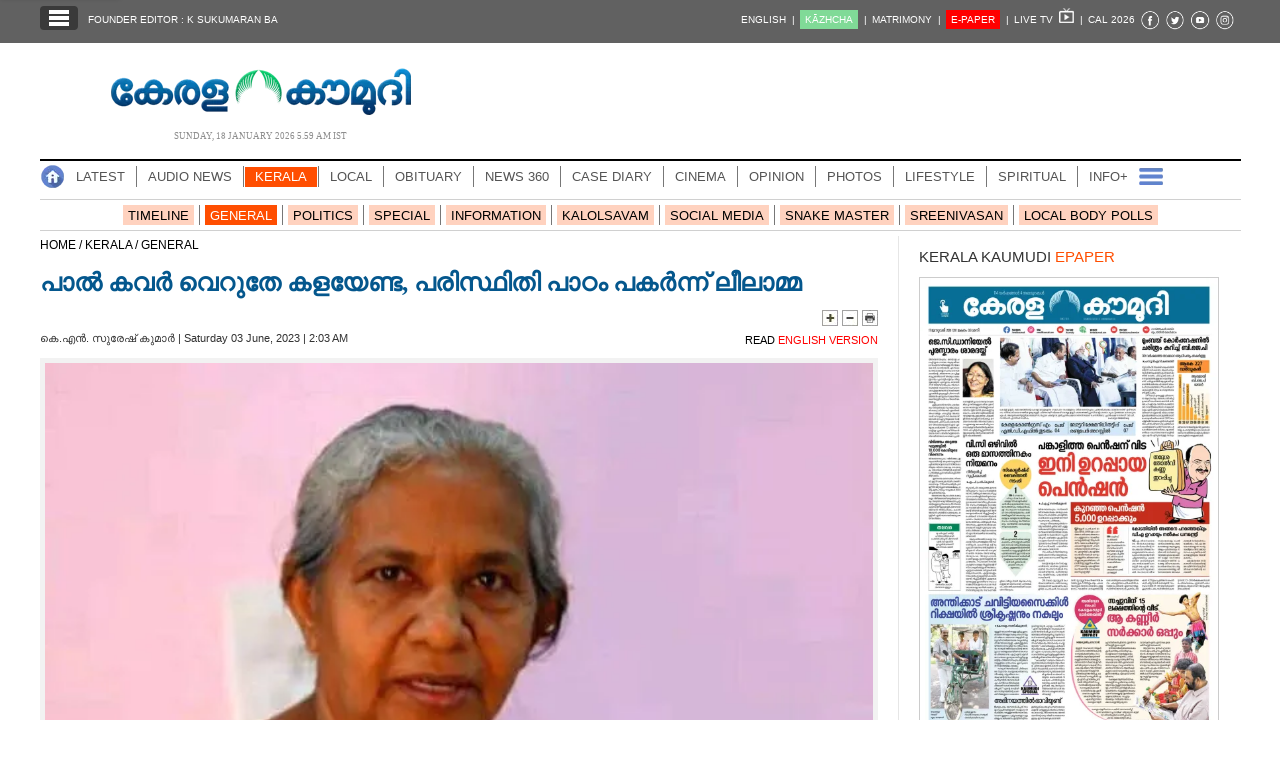

--- FILE ---
content_type: text/html; charset=UTF-8
request_url: https://keralakaumudi.com/news/news.php?id=1080111&u=%EF%BF%BD%EF%BF%BD%EF%BF%BD%EF%BF%BD%EF%BF%BD%EF%BF%BD%EF%BF%BD%EF%BF%BD%EF%BF%BD%EF%BF%BD%EF%BF%BD%EF%BF%BD-%EF%BF%BD%EF%BF%BD%EF%BF%BD%EF%BF%BD%EF%BF%BD%EF%BF%BD%EF%BF%BD%EF%BF%BD%EF%BF%BD-%EF%BF%BD%EF%BF%BD%EF%BF%BD%EF%BF%BD%EF%BF%BD%EF%BF%BD%EF%BF%BD%EF%BF%BD%EF%BF%BD%EF%BF%BD%EF%BF%BD%EF%BF%BD%EF%BF%BD%EF%BF%BD%EF%BF%BD%EF%BF%BD%EF%BF%BD%EF%BF%BD-%EF%BF%BD%EF%BF%BD%EF%BF%BD%EF%BF%BD%EF%BF%BD%EF%BF%BD%EF%BF%BD%EF%BF%BD%EF%BF%BD%EF%BF%BD%EF%BF%BD%EF%BF%BD%EF%BF%BD%EF%BF%BD%EF%BF%BD%EF%BF%BD%EF%BF%BD%EF%BF%BD-%EF%BF%BD%EF%BF%BD%EF%BF%BD%EF%BF%BD%EF%BF%BD%EF%BF%BD%EF%BF%BD%EF%BF%BD%EF%BF%BD%EF%BF%BD%EF%BF%BD%EF%BF%BD%EF%BF%BD%EF%BF%BD%EF%BF%BD%EF%BF%BD%EF%BF%BD%EF%BF%BD-%EF%BF%BD%EF%BF%BD%EF%BF%BD%EF%BF%BD%EF%BF%BD%EF%BF%BD%EF%BF%BD%EF%BF%BD%EF%BF%BD%EF%BF%BD%EF%BF%BD%EF%BF%BD%EF%BF%BD%EF%BF%BD%EF%BF%BD-%EF%BF%BD%EF%BF%BD%EF%BF%BD%EF%BF%BD%EF%BF%BD%EF%BF%BD%EF%BF%BD%EF%BF%BD%EF%BF%BD%EF%BF%BD%EF%BF%BD%EF%BF%BD%EF%BF%BD%EF%BF%BD%EF%BF%BD%EF%BF%BD%EF%BF%BD%EF%BF%BD%EF%BF%BD%EF%BF%BD%EF%BF%BD%EF%BF%BD%EF%BF%BD%EF%BF%BD%EF%BF%BD%EF%BF%BD%EF%BF%BD%EF%BF%BD%EF%BF%BD%EF%BF%BD-%EF%BF%BD%EF%BF%BD%EF%BF%BD%EF%BF%BD%EF%BF%BD%EF%BF%BD%EF%BF%BD%EF%BF%BD%EF%BF%BD%EF%BF%BD%EF%BF%BD%EF%BF%BD%EF%BF%BD%EF%BF%BD%EF%BF%BD%EF%BF%BD%EF%BF%BD%EF%BF%BD%EF%BF%BD%EF%BF%BD%EF%BF%BD%EF%BF%BD%EF%BF%BD%EF%BF%BD%EF%BF%BD%EF%BF%BD%EF%BF%BD%EF%BF%BD%EF%BF%BD%EF%BF%BD%EF%BF%BD%EF%BF%BD%EF%BF%BD-%EF%BF%BD%EF%BF%BD%EF%BF%BD%EF%BF%BD%EF%BF%BD%EF%BF%BD%EF%BF%BD%EF%BF%BD%EF%BF%BD%EF%BF%BD%EF%BF%BD%EF%BF%BD%EF%BF%BD%EF%BF%BD%EF%BF%BD%EF%BF%BD%EF%BF%BD%EF%BF%BD%EF%BF%BD%EF%BF%BD%EF%BF%BD%EF%BF%BD%EF%BF%BD%EF%BF%BD%EF%BF%BD%EF%BF%BD%EF%BF%BD-%EF%BF%BD%EF%BF%BD%EF%BF%BD%EF%BF%BD%EF%BF%BD%EF%BF%BD%EF%BF%BD%EF%BF%BD%EF%BF%BD%EF%BF%BD%EF%BF%BD%EF%BF%BD%EF%BF%BD%EF%BF%BD%EF%BF%BD-%EF%BF%BD%EF%BF%BD%EF%BF%BD%EF%BF%BD%EF%BF%BD%EF%BF%BD%EF%BF%BD%EF%BF%BD%EF%BF%BD%EF%BF%BD%EF%BF%BD%EF%BF%BD%EF%BF%BD%EF%BF%BD%EF%BF%BD%EF%BF%BD%EF%BF%BD%EF%BF%BD%EF%BF%BD%EF%BF%BD%EF%BF%BD-%EF%BF%BD%EF%BF%BD%EF%BF%BD%EF%BF%BD%EF%BF%BD%EF%BF%BD%EF%BF%BD%EF%BF%BD%EF%BF%BD%EF%BF%BD%EF%BF%BD%EF%BF%BD%EF%BF%BD%EF%BF%BD%EF%BF%BD%EF%BF%BD%EF%BF%BD%EF%BF%BD%EF%BF%BD%EF%BF%BD%EF%BF%BD%EF%BF%BD%EF%BF%BD%EF%BF%BD%EF%BF%BD%EF%BF%BD%EF%BF%BD%EF%BF%BD%EF%BF%BD%EF%BF%BD%EF%BF%BD%EF%BF%BD%EF%BF%BD%EF%BF%BD%EF%BF%BD%EF%BF%BD%EF%BF%BD%EF%BF%BD%EF%BF%BD%EF%BF%BD%EF%BF%BD%EF%BF%BD%EF%BF%BD%EF%BF%BD%EF%BF%BD%EF%BF%BD%EF%BF%BD%EF%BF%BD%EF%BF%BD%EF%BF%BD%EF%BF%BD%EF%BF%BD%EF%BF%BD%EF%BF%BD%EF%BF%BD%EF%BF%BD%EF%BF%BD%EF%BF%BD%EF%BF%BD%EF%BF%BD%EF%BF%BD%EF%BF%BD%EF%BF%BD%EF%BF%BD%EF%BF%BD%EF%BF%BD%EF%BF%BD%EF%BF%BD%EF%BF%BD%EF%BF%BD%EF%BF%BD%EF%BF%BD%EF%BF%BD%EF%BF%BD%EF%BF%BD%EF%BF%BD%EF%BF%BD%EF%BF%BD%EF%BF%BD%EF%BF%BD%EF%BF%BD%EF%BF%BD%EF%BF%BD%EF%BF%BD.
body_size: 22530
content:
<!DOCTYPE html>
<html lang="ml">
  <head>
    <link rel="icon" type="image/png" sizes="32x32" href="https://keralakaumudi.com/news/favicon/favicon-32x32.png">
<link rel="icon" type="image/png" sizes="16x16" href="https://keralakaumudi.com/news/favicon/favicon-16x16.png">
<link rel="icon" type="image/png" sizes="192x192" href="https://keralakaumudi.com/news/favicon/android-chrome-192x192.png">
<link rel="icon" type="image/png" sizes="512x512" href="https://keralakaumudi.com/news/favicon/android-chrome-512x512.png">
<link rel="apple-touch-icon" href="https://keralakaumudi.com/news/favicon/apple-touch-icon.png">
<link rel="shortcut icon" href="https://keralakaumudi.com/news/favicon/favicon.ico">    <script async src="https://www.googletagmanager.com/gtag/js?id=G-BYKPBHH04F"></script>
<script>
  window.dataLayer = window.dataLayer || [];
  function gtag(){dataLayer.push(arguments);}
  gtag('js', new Date());
  gtag('config', 'G-BYKPBHH04F');
</script>
    <meta name="atdlayout" content="article" /> <!--Automatad-->
    <meta charset="utf-8">
    <meta name="viewport" content="width=device-width, initial-scale=1, shrink-to-fit=no">
    <meta name="description" content="മിൽമ കവർ കൊണ്ട് പഴ്‌സ്, ബാഗുകൾ, അലമാര, ബാസ്‌കറ്റ്, അലക്കാനുള്ള തുണിയിടാൻ കുട്ട, പഴക്കൂട എന്നിവയുണ്ടാക്കിത്തുടങ്ങിയത്.">
    <meta name="author" content="Keralakaumudi Daily">
    <!--Devices : Url Box Color-->
    <meta name="theme-color" content="#616161">
    <meta name="msapplication-navbutton-color" content="#616161">
    <meta name="apple-mobile-web-app-status-bar-style" content="#616161">
    <!--Open Graph Tags-->
    <meta property="fb:pages" content="94832810838" />
        <meta name="keywords" content="KERALA,1,മിൽമ-കവർ-കൊണ്ട്-പഴ്‌സ്-ബാഗുകൾ-അലമാര-ബാസ്‌കറ്റ്-അലക്കാനുള്ള-തുണിയിടാൻ-കുട്ട-പഴക്കൂട-എന്നിവയുണ്ടാക്കിത്തുടങ്ങിയത്." itemprop="keywords">
    <meta name="news_keywords" content="KERALA,1,മിൽമ-കവർ-കൊണ്ട്-പഴ്‌സ്-ബാഗുകൾ-അലമാര-ബാസ്‌കറ്റ്-അലക്കാനുള്ള-തുണിയിടാൻ-കുട്ട-പഴക്കൂട-എന്നിവയുണ്ടാക്കിത്തുടങ്ങിയത്.">
    <meta property="og:tags" content="KERALA,1,മിൽമ-കവർ-കൊണ്ട്-പഴ്‌സ്-ബാഗുകൾ-അലമാര-ബാസ്‌കറ്റ്-അലക്കാനുള്ള-തുണിയിടാൻ-കുട്ട-പഴക്കൂട-എന്നിവയുണ്ടാക്കിത്തുടങ്ങിയത്.">
    <meta property="og:title" content="പാൽ കവർ വെറുതേ കളയേണ്ട,  
പരിസ്ഥിതി പാഠം പകർന്ന് ലീലാമ്മ" />
    <meta property="og:site_name" content="Keralakaumudi Daily" />
    <meta property="og:url" content="https://keralakaumudi.com/news/news.php?id=1080111&u=%EF%BF%BD%EF%BF%BD%EF%BF%BD%EF%BF%BD%EF%BF%BD%EF%BF%BD%EF%BF%BD%EF%BF%BD%EF%BF%BD%EF%BF%BD%EF%BF%BD%EF%BF%BD-%EF%BF%BD%EF%BF%BD%EF%BF%BD%EF%BF%BD%EF%BF%BD%EF%BF%BD%EF%BF%BD%EF%BF%BD%EF%BF%BD-%EF%BF%BD%EF%BF%BD%EF%BF%BD%EF%BF%BD%EF%BF%BD%EF%BF%BD%EF%BF%BD%EF%BF%BD%EF%BF%BD%EF%BF%BD%EF%BF%BD%EF%BF%BD%EF%BF%BD%EF%BF%BD%EF%BF%BD%EF%BF%BD%EF%BF%BD%EF%BF%BD-%EF%BF%BD%EF%BF%BD%EF%BF%BD%EF%BF%BD%EF%BF%BD%EF%BF%BD%EF%BF%BD%EF%BF%BD%EF%BF%BD%EF%BF%BD%EF%BF%BD%EF%BF%BD%EF%BF%BD%EF%BF%BD%EF%BF%BD%EF%BF%BD%EF%BF%BD%EF%BF%BD-%EF%BF%BD%EF%BF%BD%EF%BF%BD%EF%BF%BD%EF%BF%BD%EF%BF%BD%EF%BF%BD%EF%BF%BD%EF%BF%BD%EF%BF%BD%EF%BF%BD%EF%BF%BD%EF%BF%BD%EF%BF%BD%EF%BF%BD%EF%BF%BD%EF%BF%BD%EF%BF%BD-%EF%BF%BD%EF%BF%BD%EF%BF%BD%EF%BF%BD%EF%BF%BD%EF%BF%BD%EF%BF%BD%EF%BF%BD%EF%BF%BD%EF%BF%BD%EF%BF%BD%EF%BF%BD%EF%BF%BD%EF%BF%BD%EF%BF%BD-%EF%BF%BD%EF%BF%BD%EF%BF%BD%EF%BF%BD%EF%BF%BD%EF%BF%BD%EF%BF%BD%EF%BF%BD%EF%BF%BD%EF%BF%BD%EF%BF%BD%EF%BF%BD%EF%BF%BD%EF%BF%BD%EF%BF%BD%EF%BF%BD%EF%BF%BD%EF%BF%BD%EF%BF%BD%EF%BF%BD%EF%BF%BD%EF%BF%BD%EF%BF%BD%EF%BF%BD%EF%BF%BD%EF%BF%BD%EF%BF%BD%EF%BF%BD%EF%BF%BD%EF%BF%BD-%EF%BF%BD%EF%BF%BD%EF%BF%BD%EF%BF%BD%EF%BF%BD%EF%BF%BD%EF%BF%BD%EF%BF%BD%EF%BF%BD%EF%BF%BD%EF%BF%BD%EF%BF%BD%EF%BF%BD%EF%BF%BD%EF%BF%BD%EF%BF%BD%EF%BF%BD%EF%BF%BD%EF%BF%BD%EF%BF%BD%EF%BF%BD%EF%BF%BD%EF%BF%BD%EF%BF%BD%EF%BF%BD%EF%BF%BD%EF%BF%BD%EF%BF%BD%EF%BF%BD%EF%BF%BD%EF%BF%BD%EF%BF%BD%EF%BF%BD-%EF%BF%BD%EF%BF%BD%EF%BF%BD%EF%BF%BD%EF%BF%BD%EF%BF%BD%EF%BF%BD%EF%BF%BD%EF%BF%BD%EF%BF%BD%EF%BF%BD%EF%BF%BD%EF%BF%BD%EF%BF%BD%EF%BF%BD%EF%BF%BD%EF%BF%BD%EF%BF%BD%EF%BF%BD%EF%BF%BD%EF%BF%BD%EF%BF%BD%EF%BF%BD%EF%BF%BD%EF%BF%BD%EF%BF%BD%EF%BF%BD-%EF%BF%BD%EF%BF%BD%EF%BF%BD%EF%BF%BD%EF%BF%BD%EF%BF%BD%EF%BF%BD%EF%BF%BD%EF%BF%BD%EF%BF%BD%EF%BF%BD%EF%BF%BD%EF%BF%BD%EF%BF%BD%EF%BF%BD-%EF%BF%BD%EF%BF%BD%EF%BF%BD%EF%BF%BD%EF%BF%BD%EF%BF%BD%EF%BF%BD%EF%BF%BD%EF%BF%BD%EF%BF%BD%EF%BF%BD%EF%BF%BD%EF%BF%BD%EF%BF%BD%EF%BF%BD%EF%BF%BD%EF%BF%BD%EF%BF%BD%EF%BF%BD%EF%BF%BD%EF%BF%BD-%EF%BF%BD%EF%BF%BD%EF%BF%BD%EF%BF%BD%EF%BF%BD%EF%BF%BD%EF%BF%BD%EF%BF%BD%EF%BF%BD%EF%BF%BD%EF%BF%BD%EF%BF%BD%EF%BF%BD%EF%BF%BD%EF%BF%BD%EF%BF%BD%EF%BF%BD%EF%BF%BD%EF%BF%BD%EF%BF%BD%EF%BF%BD%EF%BF%BD%EF%BF%BD%EF%BF%BD%EF%BF%BD%EF%BF%BD%EF%BF%BD%EF%BF%BD%EF%BF%BD%EF%BF%BD%EF%BF%BD%EF%BF%BD%EF%BF%BD%EF%BF%BD%EF%BF%BD%EF%BF%BD%EF%BF%BD%EF%BF%BD%EF%BF%BD%EF%BF%BD%EF%BF%BD%EF%BF%BD%EF%BF%BD%EF%BF%BD%EF%BF%BD%EF%BF%BD%EF%BF%BD%EF%BF%BD%EF%BF%BD%EF%BF%BD%EF%BF%BD%EF%BF%BD%EF%BF%BD%EF%BF%BD%EF%BF%BD%EF%BF%BD%EF%BF%BD%EF%BF%BD%EF%BF%BD%EF%BF%BD%EF%BF%BD%EF%BF%BD%EF%BF%BD%EF%BF%BD%EF%BF%BD%EF%BF%BD%EF%BF%BD%EF%BF%BD%EF%BF%BD%EF%BF%BD%EF%BF%BD%EF%BF%BD%EF%BF%BD%EF%BF%BD%EF%BF%BD%EF%BF%BD%EF%BF%BD%EF%BF%BD%EF%BF%BD%EF%BF%BD%EF%BF%BD%EF%BF%BD%EF%BF%BD%EF%BF%BD." />
    <meta property="og:description" content="മിൽമ കവർ കൊണ്ട് പഴ്‌സ്, ബാഗുകൾ, അലമാര, ബാസ്‌കറ്റ്, അലക്കാനുള്ള തുണിയിടാൻ കുട്ട, പഴക്കൂട എന്നിവയുണ്ടാക്കിത്തുടങ്ങിയത്." />
    <meta property="fb:app_id" content="143211606037757" />
    <meta property="og:type" content="article" />
    <meta property="og:locale" content="en_US" />
    <meta property="article:author" content="https://www.facebook.com/keralakaumudidaily" />
    <meta property="article:publisher" content="https://www.facebook.com/keralakaumudidaily" />
    <meta property="og:image" content="https://keralakaumudi.com/web-news/2023/06/NTSR0221136/image/lee.1685737999.jpg" />
    <meta property="og:image:width" content="623" />
    <meta property="og:image:height" content="350" />
    <!--Twitter Cards-->
    <meta name="twitter:card" content="summary_large_image">
    <meta name="twitter:site" content="@kerala_kaumudi">
    <meta name="twitter:creator" content="@kerala_kaumudi">
    <meta name="twitter:title" content="പാൽ കവർ വെറുതേ കളയേണ്ട,  
പരിസ്ഥിതി പാഠം പകർന്ന് ലീലാമ്മ">
    <meta name="twitter:description" content="മിൽമ കവർ കൊണ്ട് പഴ്‌സ്, ബാഗുകൾ, അലമാര, ബാസ്‌കറ്റ്, അലക്കാനുള്ള തുണിയിടാൻ കുട്ട, പഴക്കൂട എന്നിവയുണ്ടാക്കിത്തുടങ്ങിയത്.">
    <meta name="twitter:image" content="https://keralakaumudi.com/web-news/2023/06/NTSR0221136/image/lee.1685737999.jpg">
    <title>പാൽ കവർ വെറുതേ കളയേണ്ട,  
പരിസ്ഥിതി പാഠം പകർന്ന് ലീലാമ്മ - KERALA - GENERAL | Kerala Kaumudi Online</title>
    <link rel="canonical" href="https://keralakaumudi.com/news/news.php?id=1080111&u=%EF%BF%BD%EF%BF%BD%EF%BF%BD%EF%BF%BD%EF%BF%BD%EF%BF%BD%EF%BF%BD%EF%BF%BD%EF%BF%BD%EF%BF%BD%EF%BF%BD%EF%BF%BD-%EF%BF%BD%EF%BF%BD%EF%BF%BD%EF%BF%BD%EF%BF%BD%EF%BF%BD%EF%BF%BD%EF%BF%BD%EF%BF%BD-%EF%BF%BD%EF%BF%BD%EF%BF%BD%EF%BF%BD%EF%BF%BD%EF%BF%BD%EF%BF%BD%EF%BF%BD%EF%BF%BD%EF%BF%BD%EF%BF%BD%EF%BF%BD%EF%BF%BD%EF%BF%BD%EF%BF%BD%EF%BF%BD%EF%BF%BD%EF%BF%BD-%EF%BF%BD%EF%BF%BD%EF%BF%BD%EF%BF%BD%EF%BF%BD%EF%BF%BD%EF%BF%BD%EF%BF%BD%EF%BF%BD%EF%BF%BD%EF%BF%BD%EF%BF%BD%EF%BF%BD%EF%BF%BD%EF%BF%BD%EF%BF%BD%EF%BF%BD%EF%BF%BD-%EF%BF%BD%EF%BF%BD%EF%BF%BD%EF%BF%BD%EF%BF%BD%EF%BF%BD%EF%BF%BD%EF%BF%BD%EF%BF%BD%EF%BF%BD%EF%BF%BD%EF%BF%BD%EF%BF%BD%EF%BF%BD%EF%BF%BD%EF%BF%BD%EF%BF%BD%EF%BF%BD-%EF%BF%BD%EF%BF%BD%EF%BF%BD%EF%BF%BD%EF%BF%BD%EF%BF%BD%EF%BF%BD%EF%BF%BD%EF%BF%BD%EF%BF%BD%EF%BF%BD%EF%BF%BD%EF%BF%BD%EF%BF%BD%EF%BF%BD-%EF%BF%BD%EF%BF%BD%EF%BF%BD%EF%BF%BD%EF%BF%BD%EF%BF%BD%EF%BF%BD%EF%BF%BD%EF%BF%BD%EF%BF%BD%EF%BF%BD%EF%BF%BD%EF%BF%BD%EF%BF%BD%EF%BF%BD%EF%BF%BD%EF%BF%BD%EF%BF%BD%EF%BF%BD%EF%BF%BD%EF%BF%BD%EF%BF%BD%EF%BF%BD%EF%BF%BD%EF%BF%BD%EF%BF%BD%EF%BF%BD%EF%BF%BD%EF%BF%BD%EF%BF%BD-%EF%BF%BD%EF%BF%BD%EF%BF%BD%EF%BF%BD%EF%BF%BD%EF%BF%BD%EF%BF%BD%EF%BF%BD%EF%BF%BD%EF%BF%BD%EF%BF%BD%EF%BF%BD%EF%BF%BD%EF%BF%BD%EF%BF%BD%EF%BF%BD%EF%BF%BD%EF%BF%BD%EF%BF%BD%EF%BF%BD%EF%BF%BD%EF%BF%BD%EF%BF%BD%EF%BF%BD%EF%BF%BD%EF%BF%BD%EF%BF%BD%EF%BF%BD%EF%BF%BD%EF%BF%BD%EF%BF%BD%EF%BF%BD%EF%BF%BD-%EF%BF%BD%EF%BF%BD%EF%BF%BD%EF%BF%BD%EF%BF%BD%EF%BF%BD%EF%BF%BD%EF%BF%BD%EF%BF%BD%EF%BF%BD%EF%BF%BD%EF%BF%BD%EF%BF%BD%EF%BF%BD%EF%BF%BD%EF%BF%BD%EF%BF%BD%EF%BF%BD%EF%BF%BD%EF%BF%BD%EF%BF%BD%EF%BF%BD%EF%BF%BD%EF%BF%BD%EF%BF%BD%EF%BF%BD%EF%BF%BD-%EF%BF%BD%EF%BF%BD%EF%BF%BD%EF%BF%BD%EF%BF%BD%EF%BF%BD%EF%BF%BD%EF%BF%BD%EF%BF%BD%EF%BF%BD%EF%BF%BD%EF%BF%BD%EF%BF%BD%EF%BF%BD%EF%BF%BD-%EF%BF%BD%EF%BF%BD%EF%BF%BD%EF%BF%BD%EF%BF%BD%EF%BF%BD%EF%BF%BD%EF%BF%BD%EF%BF%BD%EF%BF%BD%EF%BF%BD%EF%BF%BD%EF%BF%BD%EF%BF%BD%EF%BF%BD%EF%BF%BD%EF%BF%BD%EF%BF%BD%EF%BF%BD%EF%BF%BD%EF%BF%BD-%EF%BF%BD%EF%BF%BD%EF%BF%BD%EF%BF%BD%EF%BF%BD%EF%BF%BD%EF%BF%BD%EF%BF%BD%EF%BF%BD%EF%BF%BD%EF%BF%BD%EF%BF%BD%EF%BF%BD%EF%BF%BD%EF%BF%BD%EF%BF%BD%EF%BF%BD%EF%BF%BD%EF%BF%BD%EF%BF%BD%EF%BF%BD%EF%BF%BD%EF%BF%BD%EF%BF%BD%EF%BF%BD%EF%BF%BD%EF%BF%BD%EF%BF%BD%EF%BF%BD%EF%BF%BD%EF%BF%BD%EF%BF%BD%EF%BF%BD%EF%BF%BD%EF%BF%BD%EF%BF%BD%EF%BF%BD%EF%BF%BD%EF%BF%BD%EF%BF%BD%EF%BF%BD%EF%BF%BD%EF%BF%BD%EF%BF%BD%EF%BF%BD%EF%BF%BD%EF%BF%BD%EF%BF%BD%EF%BF%BD%EF%BF%BD%EF%BF%BD%EF%BF%BD%EF%BF%BD%EF%BF%BD%EF%BF%BD%EF%BF%BD%EF%BF%BD%EF%BF%BD%EF%BF%BD%EF%BF%BD%EF%BF%BD%EF%BF%BD%EF%BF%BD%EF%BF%BD%EF%BF%BD%EF%BF%BD%EF%BF%BD%EF%BF%BD%EF%BF%BD%EF%BF%BD%EF%BF%BD%EF%BF%BD%EF%BF%BD%EF%BF%BD%EF%BF%BD%EF%BF%BD%EF%BF%BD%EF%BF%BD%EF%BF%BD%EF%BF%BD%EF%BF%BD%EF%BF%BD%EF%BF%BD%EF%BF%BD." />
    <link rel="amphtml" href="https://keralakaumudi.com/news/news-amp.php?id=1080111&u=%EF%BF%BD%EF%BF%BD%EF%BF%BD%EF%BF%BD%EF%BF%BD%EF%BF%BD%EF%BF%BD%EF%BF%BD%EF%BF%BD%EF%BF%BD%EF%BF%BD%EF%BF%BD-%EF%BF%BD%EF%BF%BD%EF%BF%BD%EF%BF%BD%EF%BF%BD%EF%BF%BD%EF%BF%BD%EF%BF%BD%EF%BF%BD-%EF%BF%BD%EF%BF%BD%EF%BF%BD%EF%BF%BD%EF%BF%BD%EF%BF%BD%EF%BF%BD%EF%BF%BD%EF%BF%BD%EF%BF%BD%EF%BF%BD%EF%BF%BD%EF%BF%BD%EF%BF%BD%EF%BF%BD%EF%BF%BD%EF%BF%BD%EF%BF%BD-%EF%BF%BD%EF%BF%BD%EF%BF%BD%EF%BF%BD%EF%BF%BD%EF%BF%BD%EF%BF%BD%EF%BF%BD%EF%BF%BD%EF%BF%BD%EF%BF%BD%EF%BF%BD%EF%BF%BD%EF%BF%BD%EF%BF%BD%EF%BF%BD%EF%BF%BD%EF%BF%BD-%EF%BF%BD%EF%BF%BD%EF%BF%BD%EF%BF%BD%EF%BF%BD%EF%BF%BD%EF%BF%BD%EF%BF%BD%EF%BF%BD%EF%BF%BD%EF%BF%BD%EF%BF%BD%EF%BF%BD%EF%BF%BD%EF%BF%BD%EF%BF%BD%EF%BF%BD%EF%BF%BD-%EF%BF%BD%EF%BF%BD%EF%BF%BD%EF%BF%BD%EF%BF%BD%EF%BF%BD%EF%BF%BD%EF%BF%BD%EF%BF%BD%EF%BF%BD%EF%BF%BD%EF%BF%BD%EF%BF%BD%EF%BF%BD%EF%BF%BD-%EF%BF%BD%EF%BF%BD%EF%BF%BD%EF%BF%BD%EF%BF%BD%EF%BF%BD%EF%BF%BD%EF%BF%BD%EF%BF%BD%EF%BF%BD%EF%BF%BD%EF%BF%BD%EF%BF%BD%EF%BF%BD%EF%BF%BD%EF%BF%BD%EF%BF%BD%EF%BF%BD%EF%BF%BD%EF%BF%BD%EF%BF%BD%EF%BF%BD%EF%BF%BD%EF%BF%BD%EF%BF%BD%EF%BF%BD%EF%BF%BD%EF%BF%BD%EF%BF%BD%EF%BF%BD-%EF%BF%BD%EF%BF%BD%EF%BF%BD%EF%BF%BD%EF%BF%BD%EF%BF%BD%EF%BF%BD%EF%BF%BD%EF%BF%BD%EF%BF%BD%EF%BF%BD%EF%BF%BD%EF%BF%BD%EF%BF%BD%EF%BF%BD%EF%BF%BD%EF%BF%BD%EF%BF%BD%EF%BF%BD%EF%BF%BD%EF%BF%BD%EF%BF%BD%EF%BF%BD%EF%BF%BD%EF%BF%BD%EF%BF%BD%EF%BF%BD%EF%BF%BD%EF%BF%BD%EF%BF%BD%EF%BF%BD%EF%BF%BD%EF%BF%BD-%EF%BF%BD%EF%BF%BD%EF%BF%BD%EF%BF%BD%EF%BF%BD%EF%BF%BD%EF%BF%BD%EF%BF%BD%EF%BF%BD%EF%BF%BD%EF%BF%BD%EF%BF%BD%EF%BF%BD%EF%BF%BD%EF%BF%BD%EF%BF%BD%EF%BF%BD%EF%BF%BD%EF%BF%BD%EF%BF%BD%EF%BF%BD%EF%BF%BD%EF%BF%BD%EF%BF%BD%EF%BF%BD%EF%BF%BD%EF%BF%BD-%EF%BF%BD%EF%BF%BD%EF%BF%BD%EF%BF%BD%EF%BF%BD%EF%BF%BD%EF%BF%BD%EF%BF%BD%EF%BF%BD%EF%BF%BD%EF%BF%BD%EF%BF%BD%EF%BF%BD%EF%BF%BD%EF%BF%BD-%EF%BF%BD%EF%BF%BD%EF%BF%BD%EF%BF%BD%EF%BF%BD%EF%BF%BD%EF%BF%BD%EF%BF%BD%EF%BF%BD%EF%BF%BD%EF%BF%BD%EF%BF%BD%EF%BF%BD%EF%BF%BD%EF%BF%BD%EF%BF%BD%EF%BF%BD%EF%BF%BD%EF%BF%BD%EF%BF%BD%EF%BF%BD-%EF%BF%BD%EF%BF%BD%EF%BF%BD%EF%BF%BD%EF%BF%BD%EF%BF%BD%EF%BF%BD%EF%BF%BD%EF%BF%BD%EF%BF%BD%EF%BF%BD%EF%BF%BD%EF%BF%BD%EF%BF%BD%EF%BF%BD%EF%BF%BD%EF%BF%BD%EF%BF%BD%EF%BF%BD%EF%BF%BD%EF%BF%BD%EF%BF%BD%EF%BF%BD%EF%BF%BD%EF%BF%BD%EF%BF%BD%EF%BF%BD%EF%BF%BD%EF%BF%BD%EF%BF%BD%EF%BF%BD%EF%BF%BD%EF%BF%BD%EF%BF%BD%EF%BF%BD%EF%BF%BD%EF%BF%BD%EF%BF%BD%EF%BF%BD%EF%BF%BD%EF%BF%BD%EF%BF%BD%EF%BF%BD%EF%BF%BD%EF%BF%BD%EF%BF%BD%EF%BF%BD%EF%BF%BD%EF%BF%BD%EF%BF%BD%EF%BF%BD%EF%BF%BD%EF%BF%BD%EF%BF%BD%EF%BF%BD%EF%BF%BD%EF%BF%BD%EF%BF%BD%EF%BF%BD%EF%BF%BD%EF%BF%BD%EF%BF%BD%EF%BF%BD%EF%BF%BD%EF%BF%BD%EF%BF%BD%EF%BF%BD%EF%BF%BD%EF%BF%BD%EF%BF%BD%EF%BF%BD%EF%BF%BD%EF%BF%BD%EF%BF%BD%EF%BF%BD%EF%BF%BD%EF%BF%BD%EF%BF%BD%EF%BF%BD%EF%BF%BD%EF%BF%BD%EF%BF%BD%EF%BF%BD%EF%BF%BD.">
            <script type="application/ld+json">
    {"@context":"https://schema.org","@type":"WebPage","name":"പാൽ കവർ വെറുതേ കളയേണ്ട,  \r\nപരിസ്ഥിതി പാഠം പകർന്ന് ലീലാമ്മ","description":"മിൽമ കവർ കൊണ്ട് പഴ്‌സ്, ബാഗുകൾ, അലമാര, ബാസ്‌കറ്റ്, അലക്കാനുള്ള തുണിയിടാൻ കുട്ട, പഴക്കൂട എന്നിവയുണ്ടാക്കിത്തുടങ്ങിയത്.","keywords":"1,KERALA","url":"https://keralakaumudi.com/news/news.php?id=1080111&u=%EF%BF%BD%EF%BF%BD%EF%BF%BD%EF%BF%BD%EF%BF%BD%EF%BF%BD%EF%BF%BD%EF%BF%BD%EF%BF%BD%EF%BF%BD%EF%BF%BD%EF%BF%BD-%EF%BF%BD%EF%BF%BD%EF%BF%BD%EF%BF%BD%EF%BF%BD%EF%BF%BD%EF%BF%BD%EF%BF%BD%EF%BF%BD-%EF%BF%BD%EF%BF%BD%EF%BF%BD%EF%BF%BD%EF%BF%BD%EF%BF%BD%EF%BF%BD%EF%BF%BD%EF%BF%BD%EF%BF%BD%EF%BF%BD%EF%BF%BD%EF%BF%BD%EF%BF%BD%EF%BF%BD%EF%BF%BD%EF%BF%BD%EF%BF%BD-%EF%BF%BD%EF%BF%BD%EF%BF%BD%EF%BF%BD%EF%BF%BD%EF%BF%BD%EF%BF%BD%EF%BF%BD%EF%BF%BD%EF%BF%BD%EF%BF%BD%EF%BF%BD%EF%BF%BD%EF%BF%BD%EF%BF%BD%EF%BF%BD%EF%BF%BD%EF%BF%BD-%EF%BF%BD%EF%BF%BD%EF%BF%BD%EF%BF%BD%EF%BF%BD%EF%BF%BD%EF%BF%BD%EF%BF%BD%EF%BF%BD%EF%BF%BD%EF%BF%BD%EF%BF%BD%EF%BF%BD%EF%BF%BD%EF%BF%BD%EF%BF%BD%EF%BF%BD%EF%BF%BD-%EF%BF%BD%EF%BF%BD%EF%BF%BD%EF%BF%BD%EF%BF%BD%EF%BF%BD%EF%BF%BD%EF%BF%BD%EF%BF%BD%EF%BF%BD%EF%BF%BD%EF%BF%BD%EF%BF%BD%EF%BF%BD%EF%BF%BD-%EF%BF%BD%EF%BF%BD%EF%BF%BD%EF%BF%BD%EF%BF%BD%EF%BF%BD%EF%BF%BD%EF%BF%BD%EF%BF%BD%EF%BF%BD%EF%BF%BD%EF%BF%BD%EF%BF%BD%EF%BF%BD%EF%BF%BD%EF%BF%BD%EF%BF%BD%EF%BF%BD%EF%BF%BD%EF%BF%BD%EF%BF%BD%EF%BF%BD%EF%BF%BD%EF%BF%BD%EF%BF%BD%EF%BF%BD%EF%BF%BD%EF%BF%BD%EF%BF%BD%EF%BF%BD-%EF%BF%BD%EF%BF%BD%EF%BF%BD%EF%BF%BD%EF%BF%BD%EF%BF%BD%EF%BF%BD%EF%BF%BD%EF%BF%BD%EF%BF%BD%EF%BF%BD%EF%BF%BD%EF%BF%BD%EF%BF%BD%EF%BF%BD%EF%BF%BD%EF%BF%BD%EF%BF%BD%EF%BF%BD%EF%BF%BD%EF%BF%BD%EF%BF%BD%EF%BF%BD%EF%BF%BD%EF%BF%BD%EF%BF%BD%EF%BF%BD%EF%BF%BD%EF%BF%BD%EF%BF%BD%EF%BF%BD%EF%BF%BD%EF%BF%BD-%EF%BF%BD%EF%BF%BD%EF%BF%BD%EF%BF%BD%EF%BF%BD%EF%BF%BD%EF%BF%BD%EF%BF%BD%EF%BF%BD%EF%BF%BD%EF%BF%BD%EF%BF%BD%EF%BF%BD%EF%BF%BD%EF%BF%BD%EF%BF%BD%EF%BF%BD%EF%BF%BD%EF%BF%BD%EF%BF%BD%EF%BF%BD%EF%BF%BD%EF%BF%BD%EF%BF%BD%EF%BF%BD%EF%BF%BD%EF%BF%BD-%EF%BF%BD%EF%BF%BD%EF%BF%BD%EF%BF%BD%EF%BF%BD%EF%BF%BD%EF%BF%BD%EF%BF%BD%EF%BF%BD%EF%BF%BD%EF%BF%BD%EF%BF%BD%EF%BF%BD%EF%BF%BD%EF%BF%BD-%EF%BF%BD%EF%BF%BD%EF%BF%BD%EF%BF%BD%EF%BF%BD%EF%BF%BD%EF%BF%BD%EF%BF%BD%EF%BF%BD%EF%BF%BD%EF%BF%BD%EF%BF%BD%EF%BF%BD%EF%BF%BD%EF%BF%BD%EF%BF%BD%EF%BF%BD%EF%BF%BD%EF%BF%BD%EF%BF%BD%EF%BF%BD-%EF%BF%BD%EF%BF%BD%EF%BF%BD%EF%BF%BD%EF%BF%BD%EF%BF%BD%EF%BF%BD%EF%BF%BD%EF%BF%BD%EF%BF%BD%EF%BF%BD%EF%BF%BD%EF%BF%BD%EF%BF%BD%EF%BF%BD%EF%BF%BD%EF%BF%BD%EF%BF%BD%EF%BF%BD%EF%BF%BD%EF%BF%BD%EF%BF%BD%EF%BF%BD%EF%BF%BD%EF%BF%BD%EF%BF%BD%EF%BF%BD%EF%BF%BD%EF%BF%BD%EF%BF%BD%EF%BF%BD%EF%BF%BD%EF%BF%BD%EF%BF%BD%EF%BF%BD%EF%BF%BD%EF%BF%BD%EF%BF%BD%EF%BF%BD%EF%BF%BD%EF%BF%BD%EF%BF%BD%EF%BF%BD%EF%BF%BD%EF%BF%BD%EF%BF%BD%EF%BF%BD%EF%BF%BD%EF%BF%BD%EF%BF%BD%EF%BF%BD%EF%BF%BD%EF%BF%BD%EF%BF%BD%EF%BF%BD%EF%BF%BD%EF%BF%BD%EF%BF%BD%EF%BF%BD%EF%BF%BD%EF%BF%BD%EF%BF%BD%EF%BF%BD%EF%BF%BD%EF%BF%BD%EF%BF%BD%EF%BF%BD%EF%BF%BD%EF%BF%BD%EF%BF%BD%EF%BF%BD%EF%BF%BD%EF%BF%BD%EF%BF%BD%EF%BF%BD%EF%BF%BD%EF%BF%BD%EF%BF%BD%EF%BF%BD%EF%BF%BD%EF%BF%BD%EF%BF%BD%EF%BF%BD%EF%BF%BD."}    </script>
    
    <script type="application/ld+json">
    {
    "@context": "https://schema.org",
    "@type": "NewsArticle",
    "mainEntityOfPage": {
        "@type": "WebPage",
        "@id": "https://keralakaumudi.com/news/news.php?id=1080111&u=%EF%BF%BD%EF%BF%BD%EF%BF%BD%EF%BF%BD%EF%BF%BD%EF%BF%BD%EF%BF%BD%EF%BF%BD%EF%BF%BD%EF%BF%BD%EF%BF%BD%EF%BF%BD-%EF%BF%BD%EF%BF%BD%EF%BF%BD%EF%BF%BD%EF%BF%BD%EF%BF%BD%EF%BF%BD%EF%BF%BD%EF%BF%BD-%EF%BF%BD%EF%BF%BD%EF%BF%BD%EF%BF%BD%EF%BF%BD%EF%BF%BD%EF%BF%BD%EF%BF%BD%EF%BF%BD%EF%BF%BD%EF%BF%BD%EF%BF%BD%EF%BF%BD%EF%BF%BD%EF%BF%BD%EF%BF%BD%EF%BF%BD%EF%BF%BD-%EF%BF%BD%EF%BF%BD%EF%BF%BD%EF%BF%BD%EF%BF%BD%EF%BF%BD%EF%BF%BD%EF%BF%BD%EF%BF%BD%EF%BF%BD%EF%BF%BD%EF%BF%BD%EF%BF%BD%EF%BF%BD%EF%BF%BD%EF%BF%BD%EF%BF%BD%EF%BF%BD-%EF%BF%BD%EF%BF%BD%EF%BF%BD%EF%BF%BD%EF%BF%BD%EF%BF%BD%EF%BF%BD%EF%BF%BD%EF%BF%BD%EF%BF%BD%EF%BF%BD%EF%BF%BD%EF%BF%BD%EF%BF%BD%EF%BF%BD%EF%BF%BD%EF%BF%BD%EF%BF%BD-%EF%BF%BD%EF%BF%BD%EF%BF%BD%EF%BF%BD%EF%BF%BD%EF%BF%BD%EF%BF%BD%EF%BF%BD%EF%BF%BD%EF%BF%BD%EF%BF%BD%EF%BF%BD%EF%BF%BD%EF%BF%BD%EF%BF%BD-%EF%BF%BD%EF%BF%BD%EF%BF%BD%EF%BF%BD%EF%BF%BD%EF%BF%BD%EF%BF%BD%EF%BF%BD%EF%BF%BD%EF%BF%BD%EF%BF%BD%EF%BF%BD%EF%BF%BD%EF%BF%BD%EF%BF%BD%EF%BF%BD%EF%BF%BD%EF%BF%BD%EF%BF%BD%EF%BF%BD%EF%BF%BD%EF%BF%BD%EF%BF%BD%EF%BF%BD%EF%BF%BD%EF%BF%BD%EF%BF%BD%EF%BF%BD%EF%BF%BD%EF%BF%BD-%EF%BF%BD%EF%BF%BD%EF%BF%BD%EF%BF%BD%EF%BF%BD%EF%BF%BD%EF%BF%BD%EF%BF%BD%EF%BF%BD%EF%BF%BD%EF%BF%BD%EF%BF%BD%EF%BF%BD%EF%BF%BD%EF%BF%BD%EF%BF%BD%EF%BF%BD%EF%BF%BD%EF%BF%BD%EF%BF%BD%EF%BF%BD%EF%BF%BD%EF%BF%BD%EF%BF%BD%EF%BF%BD%EF%BF%BD%EF%BF%BD%EF%BF%BD%EF%BF%BD%EF%BF%BD%EF%BF%BD%EF%BF%BD%EF%BF%BD-%EF%BF%BD%EF%BF%BD%EF%BF%BD%EF%BF%BD%EF%BF%BD%EF%BF%BD%EF%BF%BD%EF%BF%BD%EF%BF%BD%EF%BF%BD%EF%BF%BD%EF%BF%BD%EF%BF%BD%EF%BF%BD%EF%BF%BD%EF%BF%BD%EF%BF%BD%EF%BF%BD%EF%BF%BD%EF%BF%BD%EF%BF%BD%EF%BF%BD%EF%BF%BD%EF%BF%BD%EF%BF%BD%EF%BF%BD%EF%BF%BD-%EF%BF%BD%EF%BF%BD%EF%BF%BD%EF%BF%BD%EF%BF%BD%EF%BF%BD%EF%BF%BD%EF%BF%BD%EF%BF%BD%EF%BF%BD%EF%BF%BD%EF%BF%BD%EF%BF%BD%EF%BF%BD%EF%BF%BD-%EF%BF%BD%EF%BF%BD%EF%BF%BD%EF%BF%BD%EF%BF%BD%EF%BF%BD%EF%BF%BD%EF%BF%BD%EF%BF%BD%EF%BF%BD%EF%BF%BD%EF%BF%BD%EF%BF%BD%EF%BF%BD%EF%BF%BD%EF%BF%BD%EF%BF%BD%EF%BF%BD%EF%BF%BD%EF%BF%BD%EF%BF%BD-%EF%BF%BD%EF%BF%BD%EF%BF%BD%EF%BF%BD%EF%BF%BD%EF%BF%BD%EF%BF%BD%EF%BF%BD%EF%BF%BD%EF%BF%BD%EF%BF%BD%EF%BF%BD%EF%BF%BD%EF%BF%BD%EF%BF%BD%EF%BF%BD%EF%BF%BD%EF%BF%BD%EF%BF%BD%EF%BF%BD%EF%BF%BD%EF%BF%BD%EF%BF%BD%EF%BF%BD%EF%BF%BD%EF%BF%BD%EF%BF%BD%EF%BF%BD%EF%BF%BD%EF%BF%BD%EF%BF%BD%EF%BF%BD%EF%BF%BD%EF%BF%BD%EF%BF%BD%EF%BF%BD%EF%BF%BD%EF%BF%BD%EF%BF%BD%EF%BF%BD%EF%BF%BD%EF%BF%BD%EF%BF%BD%EF%BF%BD%EF%BF%BD%EF%BF%BD%EF%BF%BD%EF%BF%BD%EF%BF%BD%EF%BF%BD%EF%BF%BD%EF%BF%BD%EF%BF%BD%EF%BF%BD%EF%BF%BD%EF%BF%BD%EF%BF%BD%EF%BF%BD%EF%BF%BD%EF%BF%BD%EF%BF%BD%EF%BF%BD%EF%BF%BD%EF%BF%BD%EF%BF%BD%EF%BF%BD%EF%BF%BD%EF%BF%BD%EF%BF%BD%EF%BF%BD%EF%BF%BD%EF%BF%BD%EF%BF%BD%EF%BF%BD%EF%BF%BD%EF%BF%BD%EF%BF%BD%EF%BF%BD%EF%BF%BD%EF%BF%BD%EF%BF%BD%EF%BF%BD%EF%BF%BD%EF%BF%BD.",
        "description": "മിൽമ കവർ കൊണ്ട് പഴ്‌സ്, ബാഗുകൾ, അലമാര, ബാസ്‌കറ്റ്, അലക്കാനുള്ള തുണിയിടാൻ കുട്ട, പഴക്കൂട എന്നിവയുണ്ടാക്കിത്തുടങ്ങിയത്.",
        "thumbnailUrl": "https://keralakaumudi.com/web-news/2023/06/NTSR0221136/image/lee.1685737999.jpg"
    },
    "headline": "പാൽ കവർ വെറുതേ കളയേണ്ട,  \r\nപരിസ്ഥിതി പാഠം പകർന്ന് ലീലാമ്മ",
    "articleBody": "മിൽമ കവർ കൊണ്ട് പഴ്‌സ്, ബാഗുകൾ, അലമാര, ബാസ്‌കറ്റ്, അലക്കാനുള്ള തുണിയിടാൻ കുട്ട, പഴക്കൂട എന്നിവയുണ്ടാക്കിത്തുടങ്ങിയത്.",
    "articleSection": "KERALA",
    "image": {
        "@type": "ImageObject",
        "url": "https://keralakaumudi.com/web-news/2023/06/NTSR0221136/image/lee.1685737999.jpg",
        "height": 350,
        "width": 623
    },
    "datePublished": "2023-06-03T02:03:22+05:30",
    "dateModified": "2023-06-03T02:03:22+05:30",
    "author": {
        "@type": "Person",
        "name": "കെ.എൻ. സുരേഷ് കുമാർ"
    },
    "publisher": {
        "@type": "Organization",
        "name": "Kerala Kaumudi",
        "logo": {
            "@type": "ImageObject",
            "url": "http://www.keralakaumudi.com/news/images/logo.png",
            "width": 308,
            "height": 56
        }
    },
    "description": "മിൽമ കവർ കൊണ്ട് പഴ്‌സ്, ബാഗുകൾ, അലമാര, ബാസ്‌കറ്റ്, അലക്കാനുള്ള തുണിയിടാൻ കുട്ട, പഴക്കൂട എന്നിവയുണ്ടാക്കിത്തുടങ്ങിയത്.",
    "keywords": "1,KERALA"
}    </script>
    <script type="application/ld+json">{"@context":"https://schema.org","@type":"ImageObject","author":"കെ.എൻ. സുരേഷ് കുമാർ","contentUrl":"https://keralakaumudi.com/web-news/2023/06/NTSR0221136/image/lee.1685737999.jpg","datePublished":"2023-06-03T02:03:22+05:30","description":"മിൽമ കവർ കൊണ്ട് പഴ്‌സ്, ബാഗുകൾ, അലമാര, ബാസ്‌കറ്റ്, അലക്കാനുള്ള തുണിയിടാൻ കുട്ട, പഴക്കൂട എന്നിവയുണ്ടാക്കിത്തുടങ്ങിയത്.","name":"പാൽ കവർ വെറുതേ കളയേണ്ട,  \r\nപരിസ്ഥിതി പാഠം പകർന്ന് ലീലാമ്മ"}</script>    <link rel="shortcut icon" type="image/x-icon" href="favicon.ico" />
<link href="css/ladda.min.css" rel="stylesheet" />
<link href="css/custom.css?v=8" rel="stylesheet">
<style>
                .menu-wrap ul li a.active { background: #ff4e01; }
                .menu-child ul li a.active { background: #ff4e01; }
                .menu-child ul li a { background: #ff4e0140; }
                .head-section-title font { color: #ff4e01!important; }
          </style><!--google login-->
<meta name="google-signin-client_id" content="770574095765-mg38hv12gean5anll4jm8jko1n7cj0l5.apps.googleusercontent.com" />
<script src="https://apis.google.com/js/platform.js" async defer></script>
      <!--Automatad-->
      <script type="text/javascript" src="https://go.automatad.com/geo/PXfvBq/afihbs.js" async></script>

      <!--TABOOLA-->
      <script type="text/javascript">
        window._taboola = window._taboola || [];
        _taboola.push({article:'auto'});
        !function (e, f, u, i) {
          if (!document.getElementById(i)){
            e.async = 1;
            e.src = u;
            e.id = i;
            f.parentNode.insertBefore(e, f);
          }
        }(document.createElement('script'),
        document.getElementsByTagName('script')[0],
        '//cdn.taboola.com/libtrc/keralakaumudi-network/loader.js',
        'tb_loader_script');
        if(window.performance && typeof window.performance.mark == 'function')
          {window.performance.mark('tbl_ic');}
      </script>
      <!--Taboola Script Ends-->

      <script async src="https://securepubads.g.doubleclick.net/tag/js/gpt.js"></script>
      <script>
        window.googletag = window.googletag || {cmd: []};
        googletag.cmd.push(function() {
          googletag.defineSlot('/1027999/KK_Matrimony_Newspage', [300, 300], 'div-gpt-ad-1702884437022-0').addService(googletag.pubads());
          googletag.pubads().enableSingleRequest();
          googletag.enableServices();
        });
      </script>

      <!--center-align-ad-->
      <style>#div-gpt-ad-1581672518792-0{margin:0 auto !important;}</style>
      <style>
      .live-blink { display: inline-flex; align-items: center; padding: 2px 7px; background-color: red; color: white; font-weight: bold; font-size: 13px; font-family: Arial, sans-serif; border-radius: 15px; margin: 5px 0px; line-height: 1; }
      .live-blink .dot { width: 6px; height: 6px; background-color: white; border-radius: 50%; margin-right: 4px; animation: dot-blink 1s infinite; flex-shrink: 0; }
      @keyframes dot-blink { 0%, 100% { opacity: 1; } 50% { opacity: 0.2; } }
      </style>
  </head>
<body oncopy="return false">

    <!--EO FB Comments-->
    <!--Leftside Menu-->
<div class="slide-menu" data-isvisible="false" style="width:0px;">
    <div class="nav-side-menu">
        <div class="brand">SECTIONS <span class="close-menu">✖ CLOSE</span></div>
        <div class="menu-list">
            <ul id="menu-content" class="menu-content collapse out">
                <li>
                    <a href="/news/"><img loading="lazy" alt="Menu" width=13 height=13 style="margin-top:-2px;" src="images/home.webp"> HOME</a>
                </li>
                <li>
                    <a href="latest.php"><img loading="lazy" alt="Menu" width=13 height=13 style="margin-top:-2px;" src="images/latest.webp"> LATEST</a>
                </li>
                <li>
                    <a href="audio.php?dt=18-01-2026&p=DLY&e=EPR"><img loading="lazy" alt="Menu" width=13 height=13 style="margin-top:-2px;" src="images/audio-icon.webp"> AUDIO</a>
                </li>
                <li>
                    <a href="notified-news.php"><img loading="lazy" alt="Menu" width=13 height=13 style="margin-top:-2px;" src="images/bell.webp"> NOTIFIED NEWS</a>
                </li>
                <li>
                    <a href="poll-archives.php"><img loading="lazy" alt="Menu" width=13 height=13 style="margin-top:-2px;" src="images/poll.webp"> POLL</a>
                </li>
                                    <li data-target="#1">
                        <a href="section.php?cid=9">
                            <img loading="lazy" alt="Menu" width=13 height=13 style="margin-top:-2px;" src="../static/category/9/111249.jpeg">
                            KERALA                        </a>
                        <span class="arrow"></span>                    </li>
                                        <ul class="sub-menu hide" id="1">
                                                        <li><a href="timeline.php?cid=9">❱ TIMELINE</a></li>
                        
                        <li><a href="sub-section.php?cid=9&sid=75">❱ GENERAL</a></li>
                        
                        <li><a href="sub-section.php?cid=9&sid=76">❱ POLITICS</a></li>
                        
                        <li><a href="sub-section.php?cid=9&sid=77">❱ SPECIAL</a></li>
                        
                        <li><a href="sub-section.php?cid=9&sid=79">❱ INFORMATION</a></li>
                        
                        <li><a href="sub-section.php?cid=9&sid=268">❱ KALOLSAVAM</a></li>
                        
                        <li><a href="sub-section.php?cid=9&sid=107">❱ SOCIAL MEDIA</a></li>
                        
                        <li><a href="sub-section.php?cid=9&sid=45">❱ SNAKE MASTER</a></li>
                        
                        <li><a href="sub-section.php?cid=9&sid=273">❱ SREENIVASAN</a></li>
                        
                        <li><a href="sub-section.php?cid=9&sid=272">❱ LOCAL BODY POLLS</a></li>
                                            </ul>
                                    <li data-target="#2">
                        <a href="section.php?cid=11">
                            <img loading="lazy" alt="Menu" width=13 height=13 style="margin-top:-2px;" src="../static/category/11/111817.jpeg">
                            LOCAL                        </a>
                        <span class="arrow"></span>                    </li>
                                        <ul class="sub-menu hide" id="2">
                                                        <li><a href="timeline.php?cid=11">❱ TIMELINE</a></li>
                        
                        <li><a href="sub-section.php?cid=11&sid=30">❱ THIRUVANANTHAPURAM</a></li>
                        
                        <li><a href="sub-section.php?cid=11&sid=31">❱ KOLLAM</a></li>
                        
                        <li><a href="sub-section.php?cid=11&sid=33">❱ PATHANAMTHITTA</a></li>
                        
                        <li><a href="sub-section.php?cid=11&sid=32">❱ ALAPPUZHA</a></li>
                        
                        <li><a href="sub-section.php?cid=11&sid=34">❱ KOTTAYAM</a></li>
                        
                        <li><a href="sub-section.php?cid=11&sid=35">❱ IDUKKI</a></li>
                        
                        <li><a href="sub-section.php?cid=11&sid=36">❱ ERNAKULAM</a></li>
                        
                        <li><a href="sub-section.php?cid=11&sid=37">❱ THRISSUR</a></li>
                        
                        <li><a href="sub-section.php?cid=11&sid=38">❱ PALAKKAD</a></li>
                        
                        <li><a href="sub-section.php?cid=11&sid=39">❱ MALAPPURAM</a></li>
                        
                        <li><a href="sub-section.php?cid=11&sid=40">❱ KOZHIKODE</a></li>
                        
                        <li><a href="sub-section.php?cid=11&sid=41">❱ WAYANAD</a></li>
                        
                        <li><a href="sub-section.php?cid=11&sid=42">❱ KANNUR</a></li>
                        
                        <li><a href="sub-section.php?cid=11&sid=43">❱ KASARGOD</a></li>
                                            </ul>
                                    <li data-target="#3">
                        <a href="javascript:void(0);">
                            <img loading="lazy" alt="Menu" width=13 height=13 style="margin-top:-2px;" src="../static/category/10/111656.jpeg">
                            OBITUARY                        </a>
                        <span class="arrow"></span>                    </li>
                                        <ul class="sub-menu hide" id="3">
                        
                        <li><a href="sub-section.php?cid=10&sid=16">❱ THIRUVANANTHAPURAM</a></li>
                        
                        <li><a href="sub-section.php?cid=10&sid=17">❱ KOLLAM</a></li>
                        
                        <li><a href="sub-section.php?cid=10&sid=18">❱ ALAPPUZHA</a></li>
                        
                        <li><a href="sub-section.php?cid=10&sid=19">❱ PATHANAMTHITTA</a></li>
                        
                        <li><a href="sub-section.php?cid=10&sid=20">❱ KOTTAYAM</a></li>
                        
                        <li><a href="sub-section.php?cid=10&sid=21">❱ IDUKKI</a></li>
                        
                        <li><a href="sub-section.php?cid=10&sid=22">❱ ERNAKULAM</a></li>
                        
                        <li><a href="sub-section.php?cid=10&sid=23">❱ THRISSUR</a></li>
                        
                        <li><a href="sub-section.php?cid=10&sid=24">❱ PALAKKAD</a></li>
                        
                        <li><a href="sub-section.php?cid=10&sid=25">❱ MALAPPURAM</a></li>
                        
                        <li><a href="sub-section.php?cid=10&sid=26">❱ KOZHIKODE</a></li>
                        
                        <li><a href="sub-section.php?cid=10&sid=27">❱ WAYANAD</a></li>
                        
                        <li><a href="sub-section.php?cid=10&sid=28">❱ KANNUR</a></li>
                        
                        <li><a href="sub-section.php?cid=10&sid=29">❱ KASARGOD</a></li>
                                            </ul>
                                    <li data-target="#4">
                        <a href="section.php?cid=40">
                            <img loading="lazy" alt="Menu" width=13 height=13 style="margin-top:-2px;" src="../static/category/40/195403.png">
                            NEWS 360                        </a>
                        <span class="arrow"></span>                    </li>
                                        <ul class="sub-menu hide" id="4">
                                                        <li><a href="timeline.php?cid=40">❱ TIMELINE</a></li>
                        
                        <li><a href="sub-section.php?cid=40&sid=153">❱ NATIONAL</a></li>
                        
                        <li><a href="sub-section.php?cid=40&sid=154">❱ WORLD</a></li>
                        
                        <li><a href="sub-section.php?cid=40&sid=155">❱ GULF</a></li>
                        
                        <li><a href="sub-section.php?cid=40&sid=156">❱ EUROPE</a></li>
                        
                        <li><a href="sub-section.php?cid=40&sid=157">❱ AMERICA</a></li>
                        
                        <li><a href="sub-section.php?cid=40&sid=158">❱ SPORTS</a></li>
                        
                        <li><a href="sub-section.php?cid=40&sid=180">❱ BUSINESS</a></li>
                        
                        <li><a href="sub-section.php?cid=40&sid=253">❱ DEFENCE</a></li>
                        
                        <li><a href="sub-section.php?cid=40&sid=254">❱ EXPLAINER</a></li>
                        
                        <li><a href="sub-section.php?cid=40&sid=267">❱ OFFBEAT</a></li>
                                            </ul>
                                    <li data-target="#5">
                        <a href="section.php?cid=41">
                            <img loading="lazy" alt="Menu" width=13 height=13 style="margin-top:-2px;" src="../static/category/41/201356.png">
                            CASE DIARY                        </a>
                        <span class="arrow"></span>                    </li>
                                        <ul class="sub-menu hide" id="5">
                                                        <li><a href="timeline.php?cid=41">❱ TIMELINE</a></li>
                        
                        <li><a href="sub-section.php?cid=41&sid=159">❱ KERALA</a></li>
                        
                        <li><a href="sub-section.php?cid=41&sid=160">❱ INDIA</a></li>
                        
                        <li><a href="sub-section.php?cid=41&sid=161">❱ WORLD</a></li>
                                            </ul>
                                    <li data-target="#6">
                        <a href="section.php?cid=4">
                            <img loading="lazy" alt="Menu" width=13 height=13 style="margin-top:-2px;" src="../static/category/4/110255.jpeg">
                            CINEMA                        </a>
                        <span class="arrow"></span>                    </li>
                                        <ul class="sub-menu hide" id="6">
                                                        <li><a href="timeline.php?cid=4">❱ TIMELINE</a></li>
                        
                        <li><a href="sub-section.php?cid=4&sid=1">❱ NEWS</a></li>
                        
                        <li><a href="sub-section.php?cid=4&sid=2">❱ REVIEW</a></li>
                        
                        <li><a href="sub-section.php?cid=4&sid=3">❱ INTERVIEW</a></li>
                                            </ul>
                                    <li data-target="#7">
                        <a href="section.php?cid=6">
                            <img loading="lazy" alt="Menu" width=13 height=13 style="margin-top:-2px;" src="../static/category/6/110541.jpeg">
                            OPINION                        </a>
                        <span class="arrow"></span>                    </li>
                                        <ul class="sub-menu hide" id="7">
                                                        <li><a href="timeline.php?cid=6">❱ TIMELINE</a></li>
                        
                        <li><a href="sub-section.php?cid=6&sid=4">❱ EDITORIAL</a></li>
                        
                        <li><a href="sub-section.php?cid=6&sid=5">❱ COLUMNS</a></li>
                        
                        <li><a href="sub-section.php?cid=6&sid=6">❱ FEATURE</a></li>
                        
                        <li><a href="sub-section.php?cid=6&sid=7">❱ INTERVIEW</a></li>
                        
                        <li><a href="sub-section.php?cid=6&sid=9">❱ VARAVISHESHAM</a></li>
                                            </ul>
                                    <li data-target="#8">
                        <a href="https://keralakaumudi.com/photogallery/?t=520044416">
                            <img loading="lazy" alt="Menu" width=13 height=13 style="margin-top:-2px;" src="../static/category/16/133132.png">
                            PHOTOS                        </a>
                        <span class="arrow"></span>                    </li>
                                        <ul class="sub-menu hide" id="8">
                        
                        <li><a href="https://keralakaumudi.com/photogallery/day-in-pics?t=1292398324">❱ DAY IN PICS</a></li>
                        
                        <li><a href="https://keralakaumudi.com/photogallery/arts-and-culture?t=463909087">❱ ARTS & CULTURE</a></li>
                        
                        <li><a href="https://keralakaumudi.com/photogallery/shoot-at-sight?t=91008910">❱ SHOOT @ SIGHT</a></li>
                        
                        <li><a href="https://keralakaumudi.com/photogallery/sports?t=136405475">❱ SPORTS</a></li>
                        
                        <li><a href="https://keralakaumudi.com/photogallery/specials?t=1785998237">❱ SPECIALS</a></li>
                        
                        <li><a href="https://keralakaumudi.com/photogallery/wayanad-landslide?t=150843815">❱ WAYANAD LANDSLIDE</a></li>
                                            </ul>
                                    <li data-target="#9">
                        <a href="section.php?cid=8">
                            <img loading="lazy" alt="Menu" width=13 height=13 style="margin-top:-2px;" src="../static/category/8/110954.jpeg">
                            LIFESTYLE                        </a>
                        <span class="arrow"></span>                    </li>
                                        <ul class="sub-menu hide" id="9">
                                                        <li><a href="timeline.php?cid=8">❱ TIMELINE</a></li>
                        
                        <li><a href="sub-section.php?cid=8&sid=181">❱ HEALTH</a></li>
                        
                        <li><a href="sub-section.php?cid=8&sid=60">❱ KAUTHUKAM</a></li>
                        
                        <li><a href="sub-section.php?cid=8&sid=185">❱ FINANCE</a></li>
                        
                        <li><a href="sub-section.php?cid=8&sid=62">❱ FOOD</a></li>
                        
                        <li><a href="sub-section.php?cid=8&sid=65">❱ TRAVEL</a></li>
                        
                        <li><a href="sub-section.php?cid=8&sid=64">❱ TECH</a></li>
                        
                        <li><a href="sub-section.php?cid=8&sid=61">❱ MY HOME & TIPS</a></li>
                        
                        <li><a href="sub-section.php?cid=8&sid=66">❱ SHE</a></li>
                        
                        <li><a href="sub-section.php?cid=8&sid=63">❱ BEAUTY</a></li>
                        
                        <li><a href="sub-section.php?cid=8&sid=163">❱ AUTO</a></li>
                        
                        <li><a href="sub-section.php?cid=8&sid=70">❱ AGRICULTURE</a></li>
                        
                        <li><a href="sub-section.php?cid=8&sid=182">❱ KIDS CORNER</a></li>
                                            </ul>
                                    <li data-target="#10">
                        <a href="section.php?cid=42">
                            <img loading="lazy" alt="Menu" width=13 height=13 style="margin-top:-2px;" src="../static/category/42/203520.png">
                            SPIRITUAL                        </a>
                        <span class="arrow"></span>                    </li>
                                        <ul class="sub-menu hide" id="10">
                                                        <li><a href="timeline.php?cid=42">❱ TIMELINE</a></li>
                        
                        <li><a href="sub-section.php?cid=42&sid=165">❱ MAYILPEELI</a></li>
                        
                        <li><a href="sub-section.php?cid=42&sid=167">❱ GURUMARGAM</a></li>
                        
                        <li><a href="sub-section.php?cid=42&sid=171">❱ TEMPLE</a></li>
                        
                        <li><a href="sub-section.php?cid=42&sid=172">❱ RITUALS</a></li>
                        
                        <li><a href="sub-section.php?cid=42&sid=209">❱ VASTHU</a></li>
                                            </ul>
                                    <li data-target="#11">
                        <a href="section.php?cid=43">
                            <img loading="lazy" alt="Menu" width=13 height=13 style="margin-top:-2px;" src="../static/category/43/204643.png">
                            INFO+                        </a>
                        <span class="arrow"></span>                    </li>
                                        <ul class="sub-menu hide" id="11">
                                                        <li><a href="timeline.php?cid=43">❱ TIMELINE</a></li>
                        
                        <li><a href="sub-section.php?cid=43&sid=176">❱ EDUCATION</a></li>
                        
                        <li><a href="sub-section.php?cid=43&sid=173">❱ CAREER</a></li>
                        
                        <li><a href="sub-section.php?cid=43&sid=174">❱ GK</a></li>
                                            </ul>
                                    <li data-target="#12">
                        <a href="section.php?cid=45">
                            <img loading="lazy" alt="Menu" width=13 height=13 style="margin-top:-2px;" src="../static/category/45/205723.png">
                            ART                        </a>
                        <span class="arrow"></span>                    </li>
                                        <ul class="sub-menu hide" id="12">
                                                        <li><a href="timeline.php?cid=45">❱ TIMELINE</a></li>
                        
                        <li><a href="sub-section.php?cid=45&sid=179">❱ NEWS</a></li>
                                            </ul>
                                    <li data-target="#13">
                        <a href="section.php?cid=2">
                            <img loading="lazy" alt="Menu" width=13 height=13 style="margin-top:-2px;" src="../static/category/2/105906.jpeg">
                            ASTRO                        </a>
                        <span class="arrow"></span>                    </li>
                                        <ul class="sub-menu hide" id="13">
                                                        <li><a href="timeline.php?cid=2">❱ TIMELINE</a></li>
                        
                        <li><a href="sub-section.php?cid=2&sid=47">❱ WEEKLY PREDICTIONS</a></li>
                        
                        <li><a href="sub-section.php?cid=2&sid=48">❱ YOURS TOMORROW</a></li>
                        
                        <li><a href="sub-section.php?cid=2&sid=255">❱ VISWASAM</a></li>
                                            </ul>
                                    <li data-target="#14">
                        <a href="https://keralakaumudi.com/cartoon/">
                            <img loading="lazy" alt="Menu" width=13 height=13 style="margin-top:-2px;" src="../static/category/31/091314.png">
                            CARTOONS                        </a>
                        <span class="arrow"></span>                    </li>
                                        <ul class="sub-menu hide" id="14">
                        
                        <li><a href="https://keralakaumudi.com/cartoon/political-cartoon">❱ POLITICAL CARTOON</a></li>
                        
                        <li><a href="https://keralakaumudi.com/cartoon/pocket-cartoon">❱ POCKET CARTOON</a></li>
                                            </ul>
                                    <li data-target="#15">
                        <a href="section.php?cid=46">
                            <img loading="lazy" alt="Menu" width=13 height=13 style="margin-top:-2px;" src="../static/category/46/102751.png">
                            LITERATURE                        </a>
                        <span class="arrow"></span>                    </li>
                                        <ul class="sub-menu hide" id="15">
                                                        <li><a href="timeline.php?cid=46">❱ TIMELINE</a></li>
                        
                        <li><a href="sub-section.php?cid=46&sid=183">❱ KAVITHA</a></li>
                        
                        <li><a href="sub-section.php?cid=46&sid=187">❱ BOOK REVIEW</a></li>
                        
                        <li><a href="sub-section.php?cid=46&sid=188">❱ NEWS</a></li>
                        
                        <li><a href="sub-section.php?cid=46&sid=192">❱ INTERVIEW</a></li>
                        
                        <li><a href="sub-section.php?cid=46&sid=223">❱ KATHA</a></li>
                                            </ul>
                                    <li data-target="#16">
                        <a href="section.php?cid=54">
                            <img loading="lazy" alt="Menu" width=13 height=13 style="margin-top:-2px;" src="../static/category/54/111522.png">
                            ZOOM                        </a>
                        <span class="arrow"></span>                    </li>
                                        <ul class="sub-menu hide" id="16">
                                                        <li><a href="timeline.php?cid=54">❱ TIMELINE</a></li>
                        
                        <li><a href="sub-section.php?cid=54&sid=220">❱ ZOOM</a></li>
                                            </ul>
                            </ul>
        </div>
    </div>
</div>
<div class="slide-menu-bg" style="display:none">&nbsp;</div>
<!--Leftside Menu Ends--><!-- Header Strip -->
<meta http-equiv="content-type" content="text/html; charset=utf-8" />
<div class="container-fluid bg-blue header-strip">
    <div class="container">
        <div class="head-left no-padding">
            <ul class="header-strip-list">
                <li><a class="header-strip-btn toggle-sections" href="javascript:void(0);"><img loading="lazy" src="images/section-ico.webp"
                  title="Kerala Kaumudi Online" alt="Kerala Kaumudi Online" width="24" height="18" /></a></li>
                <li><a target="_blank" href="https://keralakaumudi.com/founder-editor/">FOUNDER EDITOR : K SUKUMARAN BA</a></li>
            </ul>
        </div>
        <div class="head-right no-padding">
            <ul class="header-strip-list pull-right">
                <li><a href="https://keralakaumudi.com/en/news">ENGLISH&nbsp;&nbsp;|</a></li>
                <li><a href="https://play.google.com/store/apps/details?id=com.keralakaumudi.kazhcha&hl=en_IN"><span style="background: #80da97;color: #FFF;padding: 4px 5px 4px 5px; text-transform:uppercase;">K&#x0101;zhcha</span>&nbsp;&nbsp;|</a></li>
                <li><a href="https://kaumudymatrimony.com">MATRIMONY&nbsp;&nbsp;|</a></li>
                <li><a class="e-xs" href="https://keralakaumudi.com/epaper/article"><span style="background: #f00;color: #FFF;padding: 4px 5px 4px 5px;">E-PAPER</span><font color="#d1f906" class="blink"></font><font class="hidden-xs">&nbsp;&nbsp;|</font></a></li>
                <li><a target="_blank" href="https://kaumudy.com">LIVE TV&nbsp;&nbsp;<img loading="lazy" src="images/livetv-ico.webp" title="Kaumudy Live TV" alt="Kaumudy Live TV" width="15" height="15" />&nbsp;&nbsp;|</a></li>
                <li><a onclick="$('#cal_frm').submit()" style="cursor: pointer;">CAL 2026</a></li>
                <li><a target="_blank" href="https://www.facebook.com/keralakaumudi"><img alt="Kaumudi @ Facebook" loading="lazy" width=20 height=20 style="margin-top: 2px;" src="images/fb.webp" /></a></li>
                <li><a target="_blank" href="https://twitter.com/kerala_kaumudi"><img alt="Kaumudi @ Twitter" loading="lazy" width=20 height=20 style="margin-top: 2px;" src="images/tw.webp" /></a></li>
                <li><a target="_blank" href="https://www.youtube.com/user/Kaumudy/videos"><img alt="Kaumudi Youtube Channel" loading="lazy" width=20 height=20 style="margin-top: 2px;" src="images/yt.webp" /></a></li>
                <li><a target="_blank" href="https://www.instagram.com/keralakaumudi/"><img alt="Kaumudi @ Instagram" loading="lazy" width=20 height=20 style="margin-top: 2px;" src="images/in.webp" /></a></li>

                <li style="display:none;">
                                        <a class="header-strip-btn" title="SIGN IN" id="signin-btn">SIGN IN&nbsp;</a>
                                    </li>
             </ul>
        </div>
        <form id="cal_frm" action="https://keralakaumudi.com/epaper/article" method="post">
          <input type="hidden" name="home_cal_link" value="1">
          <input type="hidden" name="hcl_date" value="01/01/2026">
          <input type="hidden" name="hcl_product" value="CLNDR">
        </form>
    </div>
</div>

<!--Login model-->
<div class="modal fade in" id="loginModal">
    <div class="modal-dialog">
        <div class="modal-content">
            <div id="tabs" class="login-box">
                <ul class="nav nav-pills">
                    <li class="active">
                        <a href="#1b" data-toggle="tab" style="padding-bottom: 2px;" aria-expanded="true">LOGIN</a>
                    </li>
                    <li class="">
                        <a href="#2b" data-toggle="tab" style="padding-bottom: 2px;" aria-expanded="false">REGISTER FREE</a>
                    </li>
                </ul>
                <div class="tab-content clearfix">
                    <!--Tab #1 - Register-->
                    <div class="tab-pane active" id="1b">
                        <div class="full-width">
                            <div class="alert alert-success hidden" id="login_success_msg"></div>
                        </div>
                        <div class="full-width">
                            <div class="alert alert-warning hidden" id="error_msg"></div>
                        </div>
                        <form action="/" name="login_form" id="login_form" autocomplete="off" novalidate="" style="padding:18px;" method="post" accept-charset="utf-8">
                            <div class="row" style="margin-top: 7px;">
                                <span class="inp-label">Email</span>
                                <span class="inp-box">
                                    <input type="email" class="form-control" minlength="3" maxlength="150" name="profile_name" id="user_mail" value="" required />
                                </span>
                            </div>
                            <div class="row" style="margin-top: 7px;">
                                <span class="inp-label">Password</span>
                                <span class="inp-box">
                                    <input type="password" class="form-control" minlength="3" maxlength="150" name="profile_name" id="user_pass" value="" required />
                                </span>
                            </div>
                            <div class="row btn-row text-center">
                                <button type="button" class="btn btn-reg ladda-button" id="login_btn" data-style="zoom-in">
                                    <span class="ladda-label">
                                        <b>LOGIN</b>
                                    </span>
                                    <span class="ladda-spinner"></span>
                                </button>
                                <a href="javascript:void(0)" class="forgot-pass" data-toggle="modal" id="forgotPopup">Forgot your password ?</a>
                                <p class="separator">OR</p>
                                <a class="btn btn-fb 2" id="fblogin-btn" onclick="fbLogin()" style="margin-top: 16px;">
                                    <i class="fa fa-facebook"></i>
                                    &nbsp;Login With Facebook
                                </a>
                                <a class="btn btn-gplus" id="googLogin"><i class="fa fa-google"></i>Login With Google</a>
                            </div>
                        </form>
                    </div>
                    <!--Tab #2 - Search Matches-->
                    <div class="tab-pane" id="2b">
                        <form action="/" name="register_form" id="register_form" autocomplete="off" novalidate="" style="padding:18px;" method="post" accept-charset="utf-8">
                            <div class="full-width">
                                <div class="alert alert-success hidden" id="reg_msg"></div>
                            </div>
                            <div class="full-width">
                                <div class="alert alert-warning hidden" id="rgerr_msg"></div>
                            </div>
                            <div class="row">
                                <span class="reginp-label">Name</span>
                                <span class="reginp-box">
                                    <input type="text" class="form-control" minlength="3" maxlength="150" name="profile_name" id="reg_name" value="" required />
                                </span>
                            </div>
                            <div class="row">
                                <span class="reginp-label">Email</span>
                                <span class="reginp-box">
                                    <input type="email" class="form-control" minlength="3" maxlength="150" name="profile_name" id="reg_email" value="" required />
                                </span>
                            </div>
                            <div class="row">
                                <span class="reginp-label">Mobile</span>
                                <span class="reginp-box">
                                    <input type="text" class="form-control" minlength="3" maxlength="150" name="profile_name" id="reg_mobile" value="" required />
                                </span>
                            </div>
                            <div class="row">
                                <span class="reginp-label">Password</span>
                                <span class="reginp-box">
                                    <input type="password" class="form-control" minlength="3" maxlength="150" name="profile_name" id="reg_pass" value="" required />
                                </span>
                            </div>
                            <div class="row">
                                <span class="reginp-label">Confirm Password</span>
                                <span class="reginp-box">
                                    <input type="password" class="form-control" minlength="3" maxlength="150" name="profile_name" id="reg_confm_pass" value="" required />
                                </span>
                            </div>
                            <div class="row">
                                <span class="reginp-label">Profile Photo</span>
                                <span class="reginp-box">
                                    <input type="file" class="form-control" name="profile_name" id="profile_img" value="" required />
                                </span>
                            </div>
                            <div class="row btn-row">

                                <button type="button" class="btn btn-reg ladda-button" id="reg_btn" data-style="zoom-in">
                                    <span class="ladda-label">
                                        <b>REGISTER</b>
                                    </span>
                                    <span class="ladda-spinner"></span>
                                </button>
                            </div>
                        </form>
                    </div>
                </div>
            </div>
        </div>
    </div>

</div>
<!--forgot password-->
<div class="modal fade" id="forgotModal" role="dialog">
    <div class="modal-dialog modal-lg">
        <div class="modal-content">
            <div class="modal-header" style="padding:5px;background:#013a6d;border-radius:4px 4px 0 0;">
                <button type="button" class="close" data-dismiss="modal">&times;</button>
            </div>
            <div class="modal-body">
                <div id="ploader" style="width: 200px;margin: 0 auto;"></div>
                <p style="display:none;" id="info-body"></p>
                <div class="width-100 pull-left">
                    <input type="text" class="form-control" placeholder="Registered mobile no. / Registered email ID" name="forgot_password" id="forgot_password" value="" />
                </div>
                <div class="width-100 pull-left" style="padding-top:5px;">
                    <!--<div class="modal-footer">
                            <button type="button" class="btn btn-default" name="reset-btn" id="reset_password">RESET</button>
                        </div>-->
                </div>
            </div>
            <div class="modal-footer">
                <style>
                        .close {
                            color: #FFF !important;
                            opacity: 1 !important;
                        }
                </style>
                <button type="button" class="btn btn-default" name="reset-btn" id="reset_password">RESET</button>
            </div>
        </div>
    </div>
</div>
<!--<<login model-->
<a class="g-signin2" data-onsuccess="onSignIn" style="top:-40px;position:absolute;">SignIn</a>

    <!-- Logo Part -->
    <div class="container logo-wrap">
        <div class="row">
            <div class="logo-part">
            <a href="https://keralakaumudi.com/news/">
    <img loading="lazy" width="308" height="56" src="images/logo.webp" alt="Kerala Kaumudi Online" title="Kerala Kaumudi Online" /></a>
                <div class="head-time-deta">Sunday, 18 January 2026 5.59 AM IST</div>
            </div>
        </div>
    </div>

    <!--Main Container-->
    <div class="container">
        <!-- Menu -->
<div class="full-width menu-wrap">
    <ul>
        <li class="m-first"><a class="no-border-right no-padding" href="/news/"><img loading="lazy" width=25 height=25 src="images/home-ico.webp" title="Kerala Kaumudi Online Home" alt="Kerala Kaumudi Online Home" /></a></li>
        <li><a  href="latest.php">LATEST</a></li>
        <li><a  href="audio.php?dt=18-01-2026&p=DLY&e=EPR">AUDIO NEWS</a></li>
                <li >
            <a class='active'               href="section.php?cid=9">
                KERALA            </a>
                        <ul>
                                <li><a href="timeline.php?cid=9">TIMELINE</a></li>
                
                                <li><a href="sub-section.php?cid=9&sid=75">GENERAL</a></li>
                                <li><a href="sub-section.php?cid=9&sid=76">POLITICS</a></li>
                                <li><a href="sub-section.php?cid=9&sid=77">SPECIAL</a></li>
                                <li><a href="sub-section.php?cid=9&sid=79">INFORMATION</a></li>
                                <li><a href="sub-section.php?cid=9&sid=268">KALOLSAVAM</a></li>
                                <li><a href="sub-section.php?cid=9&sid=107">SOCIAL MEDIA</a></li>
                                <li><a href="sub-section.php?cid=9&sid=45">SNAKE MASTER</a></li>
                                <li><a href="sub-section.php?cid=9&sid=273">SREENIVASAN</a></li>
                                <li><a href="sub-section.php?cid=9&sid=272">LOCAL BODY POLLS</a></li>
                            </ul>
                    </li>
                <li >
            <a                href="section.php?cid=11">
                LOCAL            </a>
                        <ul>
                                <li><a href="timeline.php?cid=11">TIMELINE</a></li>
                
                                <li><a href="sub-section.php?cid=11&sid=30">THIRUVANANTHAPURAM</a></li>
                                <li><a href="sub-section.php?cid=11&sid=31">KOLLAM</a></li>
                                <li><a href="sub-section.php?cid=11&sid=33">PATHANAMTHITTA</a></li>
                                <li><a href="sub-section.php?cid=11&sid=32">ALAPPUZHA</a></li>
                                <li><a href="sub-section.php?cid=11&sid=34">KOTTAYAM</a></li>
                                <li><a href="sub-section.php?cid=11&sid=35">IDUKKI</a></li>
                                <li><a href="sub-section.php?cid=11&sid=36">ERNAKULAM</a></li>
                                <li><a href="sub-section.php?cid=11&sid=37">THRISSUR</a></li>
                                <li><a href="sub-section.php?cid=11&sid=38">PALAKKAD</a></li>
                                <li><a href="sub-section.php?cid=11&sid=39">MALAPPURAM</a></li>
                                <li><a href="sub-section.php?cid=11&sid=40">KOZHIKODE</a></li>
                                <li><a href="sub-section.php?cid=11&sid=41">WAYANAD</a></li>
                                <li><a href="sub-section.php?cid=11&sid=42">KANNUR</a></li>
                                <li><a href="sub-section.php?cid=11&sid=43">KASARGOD</a></li>
                            </ul>
                    </li>
                <li >
            <a                href="sub-section.php?cid=10&sid=16">
                OBITUARY            </a>
                        <ul>
                
                                <li><a href="sub-section.php?cid=10&sid=16">THIRUVANANTHAPURAM</a></li>
                                <li><a href="sub-section.php?cid=10&sid=17">KOLLAM</a></li>
                                <li><a href="sub-section.php?cid=10&sid=18">ALAPPUZHA</a></li>
                                <li><a href="sub-section.php?cid=10&sid=19">PATHANAMTHITTA</a></li>
                                <li><a href="sub-section.php?cid=10&sid=20">KOTTAYAM</a></li>
                                <li><a href="sub-section.php?cid=10&sid=21">IDUKKI</a></li>
                                <li><a href="sub-section.php?cid=10&sid=22">ERNAKULAM</a></li>
                                <li><a href="sub-section.php?cid=10&sid=23">THRISSUR</a></li>
                                <li><a href="sub-section.php?cid=10&sid=24">PALAKKAD</a></li>
                                <li><a href="sub-section.php?cid=10&sid=25">MALAPPURAM</a></li>
                                <li><a href="sub-section.php?cid=10&sid=26">KOZHIKODE</a></li>
                                <li><a href="sub-section.php?cid=10&sid=27">WAYANAD</a></li>
                                <li><a href="sub-section.php?cid=10&sid=28">KANNUR</a></li>
                                <li><a href="sub-section.php?cid=10&sid=29">KASARGOD</a></li>
                            </ul>
                    </li>
                <li >
            <a                href="section.php?cid=40">
                NEWS 360            </a>
                        <ul>
                                <li><a href="timeline.php?cid=40">TIMELINE</a></li>
                
                                <li><a href="sub-section.php?cid=40&sid=153">NATIONAL</a></li>
                                <li><a href="sub-section.php?cid=40&sid=154">WORLD</a></li>
                                <li><a href="sub-section.php?cid=40&sid=155">GULF</a></li>
                                <li><a href="sub-section.php?cid=40&sid=156">EUROPE</a></li>
                                <li><a href="sub-section.php?cid=40&sid=157">AMERICA</a></li>
                                <li><a href="sub-section.php?cid=40&sid=158">SPORTS</a></li>
                                <li><a href="sub-section.php?cid=40&sid=180">BUSINESS</a></li>
                                <li><a href="sub-section.php?cid=40&sid=253">DEFENCE</a></li>
                                <li><a href="sub-section.php?cid=40&sid=254">EXPLAINER</a></li>
                                <li><a href="sub-section.php?cid=40&sid=267">OFFBEAT</a></li>
                            </ul>
                    </li>
                <li >
            <a                href="section.php?cid=41">
                CASE DIARY            </a>
                        <ul>
                                <li><a href="timeline.php?cid=41">TIMELINE</a></li>
                
                                <li><a href="sub-section.php?cid=41&sid=159">KERALA</a></li>
                                <li><a href="sub-section.php?cid=41&sid=160">INDIA</a></li>
                                <li><a href="sub-section.php?cid=41&sid=161">WORLD</a></li>
                            </ul>
                    </li>
                <li >
            <a                href="section.php?cid=4">
                CINEMA            </a>
                        <ul>
                                <li><a href="timeline.php?cid=4">TIMELINE</a></li>
                
                                <li><a href="sub-section.php?cid=4&sid=1">NEWS</a></li>
                                <li><a href="sub-section.php?cid=4&sid=2">REVIEW</a></li>
                                <li><a href="sub-section.php?cid=4&sid=3">INTERVIEW</a></li>
                            </ul>
                    </li>
                <li >
            <a                href="section.php?cid=6">
                OPINION            </a>
                        <ul>
                                <li><a href="timeline.php?cid=6">TIMELINE</a></li>
                
                                <li><a href="sub-section.php?cid=6&sid=4">EDITORIAL</a></li>
                                <li><a href="sub-section.php?cid=6&sid=5">COLUMNS</a></li>
                                <li><a href="sub-section.php?cid=6&sid=6">FEATURE</a></li>
                                <li><a href="sub-section.php?cid=6&sid=7">INTERVIEW</a></li>
                                <li><a href="sub-section.php?cid=6&sid=9">VARAVISHESHAM</a></li>
                            </ul>
                    </li>
                <li >
            <a                href="https://keralakaumudi.com/photogallery/?t=1702237591">
                PHOTOS            </a>
                        <ul>
                
                                <li><a href="https://keralakaumudi.com/photogallery/day-in-pics?t=392183770">DAY IN PICS</a></li>
                                <li><a href="https://keralakaumudi.com/photogallery/arts-and-culture?t=28791395">ARTS & CULTURE</a></li>
                                <li><a href="https://keralakaumudi.com/photogallery/shoot-at-sight?t=1353634812">SHOOT @ SIGHT</a></li>
                                <li><a href="https://keralakaumudi.com/photogallery/sports?t=1530810940">SPORTS</a></li>
                                <li><a href="https://keralakaumudi.com/photogallery/specials?t=1131885167">SPECIALS</a></li>
                                <li><a href="https://keralakaumudi.com/photogallery/wayanad-landslide?t=73724746">WAYANAD LANDSLIDE</a></li>
                            </ul>
                    </li>
                <li >
            <a                href="section.php?cid=8">
                LIFESTYLE            </a>
                        <ul>
                                <li><a href="timeline.php?cid=8">TIMELINE</a></li>
                
                                <li><a href="sub-section.php?cid=8&sid=181">HEALTH</a></li>
                                <li><a href="sub-section.php?cid=8&sid=60">KAUTHUKAM</a></li>
                                <li><a href="sub-section.php?cid=8&sid=185">FINANCE</a></li>
                                <li><a href="sub-section.php?cid=8&sid=62">FOOD</a></li>
                                <li><a href="sub-section.php?cid=8&sid=65">TRAVEL</a></li>
                                <li><a href="sub-section.php?cid=8&sid=64">TECH</a></li>
                                <li><a href="sub-section.php?cid=8&sid=61">MY HOME & TIPS</a></li>
                                <li><a href="sub-section.php?cid=8&sid=66">SHE</a></li>
                                <li><a href="sub-section.php?cid=8&sid=63">BEAUTY</a></li>
                                <li><a href="sub-section.php?cid=8&sid=163">AUTO</a></li>
                                <li><a href="sub-section.php?cid=8&sid=70">AGRICULTURE</a></li>
                                <li><a href="sub-section.php?cid=8&sid=182">KIDS CORNER</a></li>
                            </ul>
                    </li>
                <li >
            <a                href="section.php?cid=42">
                SPIRITUAL            </a>
                        <ul>
                                <li><a href="timeline.php?cid=42">TIMELINE</a></li>
                
                                <li><a href="sub-section.php?cid=42&sid=165">MAYILPEELI</a></li>
                                <li><a href="sub-section.php?cid=42&sid=167">GURUMARGAM</a></li>
                                <li><a href="sub-section.php?cid=42&sid=171">TEMPLE</a></li>
                                <li><a href="sub-section.php?cid=42&sid=172">RITUALS</a></li>
                                <li><a href="sub-section.php?cid=42&sid=209">VASTHU</a></li>
                            </ul>
                    </li>
                <li class="no-border-right">
            <a                href="section.php?cid=43">
                INFO+            </a>
                        <ul>
                                <li><a href="timeline.php?cid=43">TIMELINE</a></li>
                
                                <li><a href="sub-section.php?cid=43&sid=176">EDUCATION</a></li>
                                <li><a href="sub-section.php?cid=43&sid=173">CAREER</a></li>
                                <li><a href="sub-section.php?cid=43&sid=174">GK</a></li>
                            </ul>
                    </li>
                <li class="m-last">
            <a class="no-border-right no-padding" href="#"><img alt="More Menu Items" loading="lazy" width=25 height=25 src="images/menu-more-ico.webp" /></a>
            <ul style="right: 0;left: unset;">
                                <li><a href="section.php?cid=45">ART</a></li>
                                <li><a href="section.php?cid=2">ASTRO</a></li>
                                <li><a href="https://keralakaumudi.com/cartoon/?t=1172909507">CARTOONS</a></li>
                                <li><a href="section.php?cid=46">LITERATURE</a></li>
                                <li><a href="section.php?cid=54">ZOOM</a></li>
                            </ul>
        </li>
    </ul>
</div>
<div class="full-width menu-child">
    <ul>
                <li><a  href="timeline.php?cid=9">TIMELINE</a></li>
                        <li><a class='active' href="sub-section.php?cid=9&sid=75">GENERAL</a></li>
                <li><a  href="sub-section.php?cid=9&sid=76">POLITICS</a></li>
                <li><a  href="sub-section.php?cid=9&sid=77">SPECIAL</a></li>
                <li><a  href="sub-section.php?cid=9&sid=79">INFORMATION</a></li>
                <li><a  href="sub-section.php?cid=9&sid=268">KALOLSAVAM</a></li>
                <li><a  href="sub-section.php?cid=9&sid=107">SOCIAL MEDIA</a></li>
                <li><a  href="sub-section.php?cid=9&sid=45">SNAKE MASTER</a></li>
                <li><a  href="sub-section.php?cid=9&sid=273">SREENIVASAN</a></li>
                <li><a  href="sub-section.php?cid=9&sid=272">LOCAL BODY POLLS</a></li>
            </ul>
</div>
        <!--BOX-LEFT-->
        <div class="full-width box-left">
            <div class="full-width no-padding news-path">
                <a href="/">HOME&nbsp;/&nbsp;</a><a href="section.php?cid=9">KERALA&nbsp;/</a><a href="sub-section.php?cid=9&sid=75">&nbsp;GENERAL</a>                    
                </div>
                             <h1>പാൽ കവർ വെറുതേ കളയേണ്ട,  
പരിസ്ഥിതി പാഠം പകർന്ന് ലീലാമ്മ</h1>
            <div class="full-width no-padding text-right">
                                <img alt="Increase Font Size" loading="lazy" width=16 height=16 class="toggle-font-size" data-action="plus" src="images/plus.webp" />
                <img alt="Decrease Font Size" loading="lazy" width=16 height=16 class="toggle-font-size" data-action="minus" src="images/minus.webp" />
                <img alt="Print Page" loading="lazy" width=16 height=16 onclick="window.print();" src="images/print.webp" />
            </div>

            <div class="byline">

                കെ.എൻ. സുരേഷ് കുമാർ | Saturday 03 June, 2023 | 2:03 AM
                                <span class="eng-version"><a href="https://keralakaumudi.com/en/news/kerala/general/leelammas-secret-bag-that-even-surprised-minister-chinchurani-1080080">READ <font color="red">ENGLISH VERSION</font></a></span>
                            </div>

            <div class="full-width no-padding news-body">
              <style>.news-body p a {width: auto;float: none;}</style>
              <!DOCTYPE html PUBLIC "-//W3C//DTD HTML 4.0 Transitional//EN" "http://www.w3.org/TR/REC-html40/loose.dtd">
<html><body><figure class="image" style="position:relative;float:left; width:100%;display:inline-block;padding:5px !important;border: none !important;margin: 0 !important;background: rgba(0,0,0,0.05);border-bottom-left-radius: 8px; border-bottom-right-radius: 8px;"><img alt="lee" data-caption="&#3374;&#3391;&#3453;&#3374; &#3370;&#3390;&#3453; &#3349;&#3381;&#3452; &#3349;&#3398;&#3390;&#3363;&#3405;&#3359;&#3393;&#3363;&#3405;&#3359;&#3390;&#3349;&#3405;&#3349;&#3391;&#3375; &#3381;&#3384;&#3405;&#3364;&#3393;&#3349;&#3405;&#3349;&#3454;&#3349;&#3405;&#3349;&#3376;&#3391;&#3349;&#3398; &#3378;&#3392;&#3378;&#3390;&#3374;&#3405;&#3374;" data-img="1" src="/web-news/2023/06/NTSR0221136/image/lee.1685737999.webp" title="lee" width="828" height="465">
<figcaption class="caption ck-editor__editable ck-editor__nested-editable" style="position: relative;width: 100%;height: auto;min-height: 60px;color: #535151e6;float: left; text-align:left;">&#3374;&#3391;&#3453;&#3374; &#3370;&#3390;&#3453; &#3349;&#3381;&#3452; &#3349;&#3398;&#3390;&#3363;&#3405;&#3359;&#3393;&#3363;&#3405;&#3359;&#3390;&#3349;&#3405;&#3349;&#3391;&#3375; &#3381;&#3384;&#3405;&#3364;&#3393;&#3349;&#3405;&#3349;&#3454;&#3349;&#3405;&#3349;&#3376;&#3391;&#3349;&#3398; &#3378;&#3392;&#3378;&#3390;&#3374;&#3405;&#3374;</figcaption>
</figure>

<p style="float:left;width:100%;"> </p>

<p>&#3364;&#3395;&#3382;&#3394;&#3452;: &#3370;&#3405;&#3376;&#3390;&#3452;&#3364;&#3405;&#3365;&#3368;&#3375;&#3405;&#3349;&#3405;&#3349;&#3393;&#3330; &#3349;&#3378;&#3405;&#3375;&#3390;&#3363;&#3364;&#3405;&#3364;&#3391;&#3368;&#3393;&#3374;&#3402;&#3349;&#3405;&#3349;&#3398; &#3370;&#3403;&#3349;&#3393;&#3374;&#3405;&#3370;&#3403;&#3454; &#3333;&#3359;&#3394;&#3452; &#3374;&#3363;&#3349;&#3405;&#3349;&#3390;&#3378; &#3381;&#3398;&#3379;&#3405;&#3379;&#3349;&#3405;&#3349;&#3393;&#3379;&#3353;&#3405;&#3353;&#3376; &#3381;&#3390;&#3380;&#3393;&#3381;&#3399;&#3378;&#3391; &#3370;&#3393;&#3364;&#3405;&#3364;&#3451;&#3381;&#3392;&#3359;&#3405;&#3359;&#3391;&#3453; &#3378;&#3392;&#3378;&#3390;&#3374;&#3405;&#3374;&#3375;&#3393;&#3359;&#3398; &#3364;&#3403;&#3379;&#3391;&#3453; &#3364;&#3394;&#3353;&#3405;&#3353;&#3391;&#3375; &#3372;&#3390;&#3351;&#3391;&#3378;&#3390;&#3363;&#3405; &#3342;&#3378;&#3405;&#3378;&#3390;&#3381;&#3376;&#3393;&#3359;&#3398;&#3375;&#3393;&#3330; &#3349;&#3363;&#3405;&#3363;&#3405;. &#3372;&#3390;&#3351;&#3391;&#3368;&#3405;&#3377;&#3398; &#3376;&#3385;&#3384;&#3405;&#3375;&#3330; &#3381;&#3398;&#3379;&#3391;&#3370;&#3405;&#3370;&#3398;&#3359;&#3393;&#3364;&#3405;&#3364;&#3393;&#3374;&#3405;&#3370;&#3403;&#3454; &#3342;&#3378;&#3405;&#3378;&#3390;&#3381;&#3376;&#3393;&#3330; &#3333;&#3368;&#3405;&#3364;&#3330;&#3381;&#3391;&#3359;&#3393;&#3330;. &#3364;&#3353;&#3405;&#3353;&#3454; &#3381;&#3378;&#3391;&#3354;&#3405;&#3354;&#3398;&#3377;&#3391;&#3375;&#3393;&#3368;&#3405;&#3368; &#3374;&#3391;&#3453;&#3374; &#3370;&#3390;&#3453;&#3349;&#3381;&#3452; &#3349;&#3398;&#3390;&#3363;&#3405;&#3359;&#3390;&#3363;&#3405; &#3372;&#3390;&#3351;&#3405; &#3368;&#3391;&#3452;&#3374;&#3405;&#3374;&#3391;&#3354;&#3405;&#3354;&#3391;&#3359;&#3405;&#3359;&#3393;&#3379;&#3405;&#3379;&#3364;&#3405;. &#3334;&#3377;&#3405; &#3349;&#3402;&#3378;&#3405;&#3378;&#3330; &#3374;&#3393;&#3374;&#3405;&#3370;&#3390;&#3363;&#3405; &#3378;&#3392;&#3378;&#3390;&#3374;&#3405;&#3374;, &#3374;&#3391;&#3453;&#3374; &#3349;&#3381;&#3452; &#3349;&#3402;&#3363;&#3405;&#3359;&#3405; &#3370;&#3380;&#3405;&zwnj;&#3384;&#3405;, &#3372;&#3390;&#3351;&#3393;&#3349;&#3454;, &#3333;&#3378;&#3374;&#3390;&#3376;, &#3372;&#3390;&#3384;&#3405;&zwnj;&#3349;&#3377;&#3405;&#3377;&#3405;, &#3333;&#3378;&#3349;&#3405;&#3349;&#3390;&#3368;&#3393;&#3379;&#3405;&#3379; &#3364;&#3393;&#3363;&#3391;&#3375;&#3391;&#3359;&#3390;&#3451; &#3349;&#3393;&#3359;&#3405;&#3359;, &#3370;&#3380;&#3349;&#3405;&#3349;&#3394;&#3359; &#3342;&#3368;&#3405;&#3368;&#3391;&#3381;&#3375;&#3393;&#3363;&#3405;&#3359;&#3390;&#3349;&#3405;&#3349;&#3391;&#3364;&#3405;&#3364;&#3393;&#3359;&#3353;&#3405;&#3353;&#3391;&#3375;&#3364;&#3405;.</p>

<p> </p>

<p>&#3342;&#3368;&#3405;&#3364;&#3393;&#3330; &#3346;&#3377;&#3405;&#3377;&#3368;&#3403;&#3359;&#3405;&#3359;&#3364;&#3405;&#3364;&#3391;&#3453; &#3370;&#3360;&#3391;&#3349;&#3405;&#3349;&#3393;&#3368;&#3405;&#3368; &#3378;&#3392;&#3378;&#3390;&#3374;&#3405;&#3374; &#3334;&#3377;&#3390;&#3330; &#3349;&#3405;&zwnj;&#3379;&#3390;&#3384;&#3391;&#3378;&#3390;&#3375;&#3391;&#3376;&#3393;&#3368;&#3405;&#3368;&#3370;&#3405;&#3370;&#3403;&#3454; &#3364;&#3375;&#3405;&#3375;&#3453; &#3370;&#3360;&#3391;&#3354;&#3405;&#3354;&#3393;. &#3374;&#3393;&#3364;&#3405;&#3364;&#3405; &#3349;&#3402;&#3363;&#3405;&#3359;&#3393;&#3379;&#3405;&#3379; &#3381;&#3384;&#3405;&#3364;&#3393;&#3349;&#3405;&#3349;&#3379;&#3393;&#3374;&#3393;&#3363;&#3405;&#3359;&#3390;&#3349;&#3405;&#3349;&#3391;. &#3342;&#3330;&#3372;&#3405;&#3376;&#3399;&#3390;&#3375;&#3405;&#3361;&#3377;&#3391;&#3375;&#3393;&#3374;&#3377;&#3391;&#3375;&#3390;&#3330;. &#3333;&#3364;&#3399; &#3337;&#3364;&#3405;&#3384;&#3390;&#3385;&#3330; &#3335;&#3368;&#3405;&#3368;&#3405; &#3342;&#3380;&#3393;&#3370;&#3364;&#3390;&#3330; &#3381;&#3375;&#3384;&#3391;&#3378;&#3393;&#3330; &#3374;&#3391;&#3368;&#3405;&#3368;&#3391;&#3368;&#3391;&#3453;&#3349;&#3405;&#3349;&#3393;&#3368;&#3405;&#3368;&#3393;. &#3333;&#3364;&#3391;&#3368;&#3390;&#3378;&#3390;&#3363;&#3405; &#3374;&#3391;&#3453;&#3374; &#3370;&#3390;&#3453; &#3349;&#3381;&#3377;&#3393;&#3330; &#3370;&#3390;&#3380;&#3390;&#3349;&#3405;&#3349;&#3390;&#3364;&#3405;&#3364;&#3364;&#3405;. &#3384;&#3394;&#3349;&#3405;&#3383;&#3391;&#3354;&#3405;&#3354;&#3393;&#3381;&#3354;&#3405;&#3354;&#3405; &#3349;&#3393;&#3377;&#3354;&#3405;&#3354;&#3398;&#3363;&#3405;&#3363;&#3374;&#3390;&#3375;&#3370;&#3405;&#3370;&#3403;&#3454; &#3381;&#3398;&#3359;&#3405;&#3359;&#3391; &#3374;&#3398;&#3359;&#3358;&#3405;&#3358;&#3405; &#3359;&#3381;&#3405;&#3381;&#3453; &#3370;&#3403;&#3378;&#3398;&#3375;&#3390;&#3349;&#3405;&#3349;&#3391;. &#3374;&#3359;&#3349;&#3405;&#3349;&#3391;&#3364;&#3405;&#3364;&#3393;&#3368;&#3405;&#3368;&#3391; &#3384;&#3391;&#3370;&#3405;&#3370;&#3393;&#3330; &#3364;&#3394;&#3349;&#3405;&#3349;&#3390;&#3451; &#3381;&#3379;&#3405;&#3379;&#3391;&#3375;&#3393;&#3330; &#3370;&#3391;&#3359;&#3391;&#3370;&#3405;&#3370;&#3391;&#3354;&#3405;&#3354;&#3393;: &#3349;&#3381;&#3452; &#3372;&#3390;&#3351;&#3405; &#3377;&#3398;&#3361;&#3391; !</p>

<p>&#3372;&#3390;&#3351;&#3393;&#3363;&#3405;&#3359;&#3390;&#3349;&#3405;&#3349;&#3391;&#3375; &#3381;&#3391;&#3381;&#3376;&#3330;, &#3372;&#3368;&#3405;&#3367;&#3393; &#3374;&#3391;&#3453;&#3374;&#3375;&#3398; &#3333;&#3377;&#3391;&#3375;&#3391;&#3354;&#3405;&#3354;&#3370;&#3405;&#3370;&#3403;&#3454; &#3364;&#3391;&#3376;&#3393;&#3381;&#3368;&#3368;&#3405;&#3364;&#3370;&#3393;&#3376;&#3364;&#3405;&#3364;&#3405; &#3374;&#3368;&#3405;&#3364;&#3405;&#3376;&#3391; &#3354;&#3391;&#3358;&#3405;&#3354;&#3393;&#3377;&#3390;&#3363;&#3391;&#3375;&#3393;&#3359;&#3398; &#3334;&#3366;&#3376;&#3381;&#3393;&#3330; &#3378;&#3373;&#3391;&#3354;&#3405;&#3354;&#3393;.</p>

<p>&#3335;&#3368;&#3405;&#3368;&#3378;&#3398; &#3381;&#3398;&#3377;&#3405;&#3377;&#3377;&#3391;&#3368;&#3377;&#3391; &#3384;&#3452;&#3381;&#3349;&#3378;&#3390;&#3382;&#3390;&#3378; &#3361;&#3398;&#3375;&#3377;&#3391; &#3384;&#3375;&#3451;&#3384;&#3405; &#3349;&#3403;&#3379;&#3399;&#3356;&#3391;&#3453; &#3378;&#3403;&#3349; &#3349;&#3405;&#3383;&#3392;&#3376;&#3366;&#3391;&#3368;&#3390;&#3352;&#3403;&#3383;&#3364;&#3405;&#3364;&#3391;&#3453; &#3333;&#3368;&#3393;&#3373;&#3381;&#3330; &#3370;&#3353;&#3405;&#3349;&#3393;&#3381;&#3375;&#3405;&#3349;&#3405;&#3349;&#3390;&#3368;&#3398;&#3364;&#3405;&#3364;&#3391;. &#3370;&#3405;&zwnj;&#3379;&#3390;&#3384;&#3405;&#3377;&#3405;&#3377;&#3391;&#3349;&#3405; &#3349;&#3381;&#3377;&#3393;&#3349;&#3454; &#3381;&#3378;&#3391;&#3354;&#3405;&#3354;&#3398;&#3377;&#3391;&#3375;&#3390;&#3364;&#3398; &#3381;&#3392;&#3359;&#3405;&#3359;&#3393;&#3370;&#3349;&#3376;&#3363;&#3353;&#3405;&#3353;&#3379;&#3390;&#3349;&#3405;&#3349;&#3390;&#3374;&#3398;&#3368;&#3405;&#3368; &#3370;&#3390;&#3360;&#3330; &#3378;&#3392;&#3378;&#3390;&#3374;&#3405;&#3374; &#3370;&#3353;&#3405;&#3349;&#3393;&#3381;&#3354;&#3405;&#3354;&#3393;.</p>

<p>&#3333;&#3359;&#3394;&#3376;&#3391;&#3378;&#3398; &#3384;&#3405;&#3381;&#3349;&#3390;&#3376;&#3405;&#3375; &#3384;&#3405;&zwnj;&#3349;&#3394;&#3379;&#3391;&#3453; &#3334;&#3380;&#3405;&#3354;&#3375;&#3391;&#3453; &#3374;&#3394;&#3368;&#3405;&#3368;&#3405; &#3366;&#3391;&#3381;&#3384;&#3330; &#3381;&#3392;&#3364;&#3330; &#3376;&#3363;&#3405;&#3359;&#3405; &#3349;&#3402;&#3378;&#3405;&#3378;&#3330; &#3349;&#3405;&#3376;&#3390;&#3371;&#3405;&#3377;&#3405;&#3377;&#3405; &#3370;&#3360;&#3391;&#3370;&#3405;&#3370;&#3391;&#3354;&#3405;&#3354;&#3391;&#3376;&#3393;&#3368;&#3405;&#3368;&#3393;.</p>

<p>&#3373;&#3452;&#3364;&#3405;&#3364;&#3390;&#3381;&#3405;: &#3349;&#3398;.&#3356;&#3391;.&#3374;&#3390;&#3364;&#3405;&#3375;&#3393;. &#3374;&#3349;&#3405;&#3349;&#3454;: &#3374;&#3391;&#3368;&#3393; &#3374;&#3390;&#3364;&#3405;&#3375;&#3393;, &#3372;&#3391;&#3368;&#3403;&#3375;&#3405; &#3374;&#3390;&#3364;&#3405;&#3375;&#3393;.</p>

<p> </p>

<p><strong>4,150 &#3349;&#3381;&#3377;&#3391;&#3453; &#3333;&#3378;&#3374;&#3390;&#3376;</strong></p>

<p>&#3337;&#3363;&#3405;&#3359;&#3390;&#3349;&#3405;&#3349;&#3391;&#3375;&#3381;&#3375;&#3391;&#3453; &#3381;&#3378;&#3393;&#3364;&#3405;, 4,150 &#3374;&#3391;&#3453;&#3374; &#3349;&#3381;&#3452; &#3349;&#3402;&#3363;&#3405;&#3359;&#3405; &#3333;&#3358;&#3405;&#3354;&#3405; &#3374;&#3390;&#3384;&#3374;&#3398;&#3359;&#3393;&#3364;&#3405;&#3364;&#3405; &#3368;&#3391;&#3452;&#3374;&#3405;&#3374;&#3391;&#3354;&#3405;&#3354; &#3333;&#3358;&#3405;&#3354;&#3376;&#3375;&#3359;&#3391;&#3375;&#3393;&#3379;&#3405;&#3379; &#3333;&#3378;&#3374;&#3390;&#3376;&#3375;&#3390;&#3363;&#3405;. &#3370;&#3376;&#3391;&#3384;&#3376;&#3381;&#3390;&#3384;&#3391;&#3349;&#3379;&#3391;&#3453; &#3368;&#3391;&#3368;&#3405;&#3368;&#3393;&#3330; &#3349;&#3381;&#3452; &#3382;&#3399;&#3350;&#3376;&#3391;&#3354;&#3405;&#3354;&#3393;. &#3381;&#3398;&#3453;&#3361;&#3377;&#3393;&#3359;&#3398; &#3384;&#3385;&#3390;&#3375;&#3364;&#3405;&#3364;&#3403;&#3359;&#3398; &#3354;&#3359;&#3405;&#3359;&#3349;&#3405;&#3349;&#3394;&#3359;&#3393;&#3363;&#3405;&#3359;&#3390;&#3349;&#3405;&#3349;&#3391;. &#3364;&#3393;&#3359;&#3452;&#3368;&#3405;&#3368;&#3405; &#3349;&#3381;&#3452; &#3381;&#3392;&#3364;&#3391;&#3375;&#3391;&#3453; &#3381;&#3398;&#3359;&#3405;&#3359;&#3391; &#3368;&#3398;&#3375;&#3405;&#3364;&#3393;. &#3373;&#3390;&#3376;&#3330; &#3381;&#3379;&#3376;&#3398; &#3349;&#3393;&#3377;&#3381;&#3390;&#3363;&#3405;. &#3354;&#3349;&#3405;&#3376;&#3330; &#3352;&#3359;&#3391;&#3370;&#3405;&#3370;&#3391;&#3354;&#3405;&#3354;&#3364;&#3391;&#3368;&#3390;&#3453; &#3337;&#3376;&#3393;&#3359;&#3405;&#3359;&#3391; &#3374;&#3390;&#3377;&#3405;&#3377;&#3390;&#3330;.</p>

<p> </p>

<p> </p>

<blockquote>
<p style="text-align: right;">&#3337;&#3363;&#3405;&#3359;&#3390;&#3349;&#3405;&#3349;&#3390;&#3451; &#3367;&#3390;&#3376;&#3390;&#3379;&#3330; &#3384;&#3374;&#3375;&#3330; &#3381;&#3399;&#3363;&#3374;&#3398;&#3353;&#3405;&#3349;&#3391;&#3378;&#3393;&#3330; &#3374;&#3359;&#3393;&#3370;&#3405;&#3370;&#3391;&#3378;&#3405;&#3378;. &#3354;&#3391;&#3378;&#3381; &#3381;&#3391;&#3453;&#3349;&#3405;&#3349;&#3393;&#3330;. &#3349;&#3393;&#3359;&#3393;&#3330;&#3372;&#3382;&#3405;&#3376;&#3392;&#3375;&#3403; &#3374;&#3377;&#3405;&#3377;&#3403; &#3336; &#3376;&#3392;&#3364;&#3391; &#3343;&#3377;&#3405;&#3377;&#3398;&#3359;&#3393;&#3364;&#3405;&#3364;&#3390;&#3453; &#3368;&#3368;&#3405;&#3368;&#3390;&#3375;&#3391;&#3376;&#3393;&#3368;&#3405;&#3368;&#3393;.</p>

<p style="text-align: right;"><strong>&#3378;&#3392;&#3378;&#3390;&#3374;&#3405;&#3374;.</strong></p>
</blockquote>

<p style="text-align: right;"> </p></body></html>
            </div>
            

<style>
  .live-update-box {
    border: 1px solid #e3e3e3;
    border-radius: 10px;
    padding: 20px;
    font-family: 'Segoe UI', sans-serif;
    background: #fcfcfc;
    box-shadow: 0 2px 8px rgba(0,0,0,0.05);
  }

  .live-tag {
    display: inline-block;
    background:red;
    color: #fff;
    font-size: 13px;
    padding: 4px 10px;
    border-radius: 30px;
    margin-bottom: 10px;
  }

  .time-ago {
    color: #d00;
    font-size: 13px;
    margin-top: 5px;
  }

  .date-time {
    font-size: 13px;
    color: #555;
    margin-bottom: 15px;
  }

 /* .update-text {
    font-size: 14px;
    font-weight: 500;
    color: #111;
    line-height: 1.6;
    margin-bottom: 20px;
    padding: 2px;
    margin: 0;
    text-align: left; /* or center if you want all content centered */
}

 /* .update-text img {
    display: block;
    margin: 10px auto;
    max-width: 100%;
    height: auto;
    vertical-align: middle;
}*/

  .share-section {
    margin-top: 10px;
  }

  .share-label {
    font-size: 14px;
    margin-right: 10px;
    color: #333;
  }

  .share-icons a {
    margin-right: 10px;
    font-size: 16px;
    text-decoration: none;
    color: #555;
  }

  .share-icons a:hover {
    color: #000;
  }

  .update-text {
    width: 100%;
    max-width: 100%;
    box-sizing: border-box;
    padding: 10px;
    overflow-wrap: break-word;
   }

   .update-text img {
    max-width: 100%;
    height: auto;
    display: block;
    margin: 10px auto;
  }

</style>            <div class='tags'><b>TAGS: </b><b class='tag-item' onclick='javascript:location.href="latest.php?tag=1"'>1</b></div>
            <table width=100%>
              <tr>
                <td>
                  <div style="text-align: center; border-top: 5px solid #cc3300; padding: 10px; border-bottom: 5px solid #cc3300; padding: 10px; border-radius: 15px;">
                    <span style="color: #04578d; font-family: kfont; font-size: 25px; font-weight: bold; float: left; width: 100%;">അപ്ഡേറ്റായിരിക്കാം ദിവസവും</span>
                    <br>
                    <span style="font-weight: bold; font-size: 1.17em;">ഒരു ദിവസത്തെ പ്രധാന സംഭവങ്ങൾ നിങ്ങളുടെ ഇൻബോക്സിൽ</span>
                    <center>
                      <table width=90%>
                        <tr>
                          <td width=100%><input style="font-size: large; width: 98%; height: 45px;" type="email" id="email" name="email" placeholder="Email"></td>
                          <td><input type="button" style="width: 200px; height: 50px; padding: 5px; border: none; border-radius: 8px; background-color: #cc3300; color: white; cursor: pointer;" value="SIGN UP" onclick="emailValidate();"></td>
                        </tr>
                      </table>
                    </center>
                  </div>
                </td>
              </tr>
            </table>

            <div class="full-width no-padding text-center">
                <div id="taboola-above-comments-thumbnails"></div>
<script type="text/javascript">
  window._taboola = window._taboola || [];
  _taboola.push({
    mode: 'thumbnails-c',
    container: 'taboola-above-comments-thumbnails',
    placement: 'Above Comments Thumbnails',
    target_type: 'mix'
  });
</script>            </div>

            <div id="ATD_KK_Desktop_SMD_AP"></div>  <!-- 07.11.2024 -->

            <!--Related News-->
                        <div data-count="11" class="full-width related-news-wrap">
                <!--Heading-->
                <div class="related-head">
                    <span>RELATED NEWS</span>
                </div>
                                <div class="rel-news-lists odd">
                    <a href="https://keralakaumudi.com/news/news.php?id=1683268&u=ramesh-chennithala">
                        <div class="rel-news-img">
                            <img loading="lazy" width=145 height=81 alt="ramesh-chennithala" src="../web-news/2026/01/NMAN0648820/image/thumb-sm/ramesh.1.3663079.jpg" onerror="this.src='images/default.gif'" class="img-responsive" />
                        </div>
                        <div class="rel-news-text">
                            <span>politics</span>
                            <font>സർക്കാർ ജീവനക്കാരുടെ ക്ഷാമബത്തയും കുടിശ്ശികയും; ധനമന്ത്രിയുടെത് ഇരട്ടത്താപ്പെന്ന് രമേശ് ചെന്നിത്തല</font>
                        </div>
                    </a>
                    <div class="hide lead">തിരുവനന്തപുരം: സർക്കാർ ജീവനക്കാരുടെയും അധ്യാപകരുടെയും ക്ഷാമബത്തയും കുടിശ്ശികയും സംബന്ധിച്ച് ഹൈക്കോടതിയിൽ നിലവിലുള്ള ഹർജിയിൽ ക്ഷാമബത്ത ജീവനക്കാരുടെ .</div>
                </div>
                                <div class="rel-news-lists ">
                    <a href="https://keralakaumudi.com/news/news.php?id=1683241&u=khushi-mukherjee-faces-rs-100-crore-defamation-case-over-suryakumar-yadav-messaging-claims">
                        <div class="rel-news-img">
                            <img loading="lazy" width=145 height=81 alt="khushi-mukherjee-faces-rs-100-crore-defamation-case-over-suryakumar-yadav-messaging-claims" src="../web-news/2026/01/NMAN0648796/image/thumb-sm/surya-and-kushi.1.3662954.jpg" onerror="this.src='images/default.gif'" class="img-responsive" />
                        </div>
                        <div class="rel-news-text">
                            <span>sports</span>
                            <font>സൂര്യകുമാർ യാദവിനെതിരായ  വ്യാജപ്രചാരണം;  നടി  ഖുഷി മുഖർജിക്കെതിരെ 100 കോടിയുടെ മാനനഷ്ടക്കേസ്</font>
                        </div>
                    </a>
                    <div class="hide lead">മുംബയ്:  ഇന്ത്യൻ ക്രിക്കറ്റ് ടീമിന്റെ ട്വന്റി-20 ക്യാപ്ടൻ സൂര്യകുമാർ യാദവിനെതിരെ അപകീർത്തി പരാമർശം നടത്തിയ നടി ഖുഷി മുഖർജി</div>
                </div>
                                <div class="rel-news-lists odd">
                    <a href="https://keralakaumudi.com/news/news.php?id=1683188&u=diesel-tank-of-lorry-bursts-after-hitting-signboard-in-malappuram">
                        <div class="rel-news-img">
                            <img loading="lazy" width=145 height=81 alt="diesel-tank-of-lorry-bursts-after-hitting-signboard-in-malappuram" src="../web-news/2026/01/NMAN0648752/image/thumb-sm/lorry-driver.1.3662779.jpg" onerror="this.src='images/default.gif'" class="img-responsive" />
                        </div>
                        <div class="rel-news-text">
                            <span>general</span>
                            <font>മലപ്പുറത്ത് ചരക്ക് ലോറിയുടെ ഡീസൽ ടാങ്ക് പൊട്ടി; ഡ്രൈവറുടെ സമയോചിത ഇടപെടലിലൂടെ വൻ ദുരന്തം ഒഴിവായി</font>
                        </div>
                    </a>
                    <div class="hide lead">മലപ്പുറം: വളാഞ്ചേരിയിൽ ചരക്ക് ലോറിയുടെ ഡീസൽ ടാങ്ക് പൊട്ടി. ഇന്ന് പുലർച്ചെ ഒരു മണിയോടെയായിരുന്നു സംഭവം.</div>
                </div>
                                <div class="rel-news-lists ">
                    <a href="https://keralakaumudi.com/news/news.php?id=1683187&u=are-people-from-bengal-leaving-kerala-en-masse">
                        <div class="rel-news-img">
                            <img loading="lazy" width=145 height=81 alt="are-people-from-bengal-leaving-kerala-en-masse" src="../web-news/2026/01/NMAN0648753/image/thumb-sm/kerala.1.3662778.jpg" onerror="this.src='images/default.gif'" class="img-responsive" />
                        </div>
                        <div class="rel-news-text">
                            <span>special</span>
                            <font>ബംഗാളിൽ നിന്നുള്ളവർ കൂട്ടത്തോടെ കേരളം വിടുന്നുവോ? പുതിയ ട്രെൻഡ് മലയാളികൾക്ക് കുരുക്കാകും</font>
                        </div>
                    </a>
                    <div class="hide lead">ആലപ്പുഴ: സാധനങ്ങളുടെ വിലക്കയറ്റവും തൊഴിലാളിക്ഷാമവും ഹോട്ടൽ മേഖലയുടെ പ്രവർത്തനം പ്രതിസന്ധിയിലാക്കുന്നതായി ഉടമകൾ.</div>
                </div>
                                <div class="rel-news-lists odd">
                    <a href="https://keralakaumudi.com/news/news.php?id=1683115&u=kerala">
                        <div class="rel-news-img">
                            <img loading="lazy" width=145 height=81 alt="kerala" src="../web-news/2026/01/NEKM0433238/image/thumb-sm/s.1.3662584.jpg" onerror="this.src='images/default.gif'" class="img-responsive" />
                        </div>
                        <div class="rel-news-text">
                            <span>general</span>
                            <font>ബംഗളൂരു-എറണാകുളം സൂപ്പർഫാസ്റ്റ് 
ട്രെയിനിന്റെ കോച്ചി​നടി​യിൽ 
കൈപ്പത്തി കണ്ടെത്തി</font>
                        </div>
                    </a>
                    <div class="hide lead">കൊച്ചി: ബംഗളൂരു-എറണാകുളം സൂപ്പർഫാസ്റ്റ് എക്സ്‌പ്രസ് ട്രെയിനിന്റെ കോച്ചിനടിയിലെ യന്ത്രഭാഗത്ത് ദിവസങ്ങൾ പഴക്കമുള്ള ഇടതുകൈപ്പത്തി കണ്ടെത്തി.</div>
                </div>
                                <div class="rel-news-lists ">
                    <a href="https://keralakaumudi.com/news/news.php?id=1683114&u=kerala">
                        <div class="rel-news-img">
                            <img loading="lazy" width=145 height=81 alt="kerala" src="../web-news/2026/01/NTVM0845082/image/thumb-sm/gt.1768595200.jpg" onerror="this.src='images/default.gif'" class="img-responsive" />
                        </div>
                        <div class="rel-news-text">
                            <span>general</span>
                            <font>പൊലീസ് തലപ്പത്ത് വീണ്ടും മാറ്റം
മഹേഷ് തിരുവനന്തപുരം റൂറൽ 
ജില്ലാ പൊലീസ് മേധാവി
കൊച്ചി സിറ്റി പൊലീസ് കമ്മിഷണർ ഹരിശങ്കറിനെ മാറ്റി</font>
                        </div>
                    </a>
                    <div class="hide lead">തിരുവനന്തപുരം: പൊലീസ് തലപ്പത്ത് വീണ്ടും മാറ്റം. കൊച്ചി സിറ്റി പൊലീസ് കമ്മിഷണറായി ഐ.ജി കാളിരാജ് മഹേഷ്‌കുമാറിനെ നിയമിച്ചു.</div>
                </div>
                                <div class="rel-news-lists odd">
                    <a href="https://keralakaumudi.com/news/news.php?id=1683113&u=kerala">
                        <div class="rel-news-img">
                            <img loading="lazy" width=145 height=81 alt="kerala" src="../web-news/2026/01/NEKM0433289/image/thumb-sm/f.1768595155.jpg" onerror="this.src='images/default.gif'" class="img-responsive" />
                        </div>
                        <div class="rel-news-text">
                            <span>general</span>
                            <font>നടി കേസ്: ദിലീപിനെ കണ്ട് ജഡ്ജി എഴുന്നേറ്റ് നിന്നെന്ന 
പരാമർശത്തിൽ ചാൾസ് ജോർജിനെതിരെ കേസെടുത്തു</font>
                        </div>
                    </a>
                    <div class="hide lead">കൊച്ചി: നടിയെ ആക്രമിച്ച കേസിൽ വിചാരണക്കോടതി ജഡ്ജിയെ അപകീർത്തിപ്പെടുത്തുന്ന രീതിയിൽ പരസ്യപ്രതികരണം നടത്തിയ മത്സ്യത്തൊഴിലാളി ഐക്യവേദി പ്രസിഡന്റ് ഇടക്കൊച്ചി സ്വദേശി</div>
                </div>
                                <div class="rel-news-lists ">
                    <a href="https://keralakaumudi.com/news/news.php?id=1683112&u=national">
                        <div class="rel-news-img">
                            <img loading="lazy" width=145 height=81 alt="national" src="../web-news/2026/01/NMAN0648547/image/thumb-sm/d.1768594835.jpg" onerror="this.src='images/default.gif'" class="img-responsive" />
                        </div>
                        <div class="rel-news-text">
                            <span>national</span>
                            <font>മതപരിവർത്തനം: മലയാളി
പാസ്റ്റർ റിമാൻഡിൽ</font>
                        </div>
                    </a>
                    <div class="hide lead">ലക്‌നൗ: ഉത്തർപ്രദേശിലെ കാൺപൂരിൽ മതപരിവർത്തനം ആരോപിച്ച് അറസ്റ്റിലായ തിരുവനന്തപുരം സ്വദേശി ആൽബിനെതിരെ ചുമത്തിയത് ഗുരുതര വകുപ്പുകൾ.</div>
                </div>
                                <div class="rel-news-lists odd">
                    <a href="https://keralakaumudi.com/news/news.php?id=1683111&u=kerala">
                        <div class="rel-news-img">
                            <img loading="lazy" width=145 height=81 alt="kerala" src="../web-news/2026/01/NKNR0286651/image/thumb-sm/ph-1.1768594812.jpg" onerror="this.src='images/default.gif'" class="img-responsive" />
                        </div>
                        <div class="rel-news-text">
                            <span>general</span>
                            <font>ലോട്ടറി ടിക്കറ്റ് തട്ടിയെടുത്ത 
ഒരാളെക്കൂടി തിരിച്ചറിഞ്ഞു</font>
                        </div>
                    </a>
                    <div class="hide lead">കണ്ണൂർ: ഒരു കോടിയുടെ സമ്മാനമടിച്ച ലോട്ടറി ടിക്കറ്റ് തോക്ക് ചൂണ്ടി തട്ടിയെടുത്ത സംഘത്തിലെ ഒരു പ്രതിയെക്കുറിച്ച് കൂടി പൊലീസിന് സൂചന</div>
                </div>
                                <div class="rel-news-lists ">
                    <a href="https://keralakaumudi.com/news/news.php?id=1683110&u=kerala">
                        <div class="rel-news-img">
                            <img loading="lazy" width=145 height=81 alt="kerala" src="../web-news/2026/01/NMAN0648629/image/thumb-sm/f.1.3662567.jpg" onerror="this.src='images/default.gif'" class="img-responsive" />
                        </div>
                        <div class="rel-news-text">
                            <span>general</span>
                            <font>പെൻഷനിലെ സർക്കാർ
വിഹിതത്തിൽ ആശങ്ക</font>
                        </div>
                    </a>
                    <div class="hide lead">തിരുവനന്തപുരം: കേന്ദ്ര മാതൃകയിൽ ഉറപ്പുള്ള പെൻഷൻ നൽകാൻ സന്നദ്ധമാണെങ്കിലും അതിലെ വിഹിതം സംബന്ധിച്ച് തീരുമാനമെടുക്കുന്നതിൽ സർക്കാർ മടിച്ചു നിൽക്കുകയാണ്.</div>
                </div>
                                <div class="rel-news-lists odd">
                    <a href="https://keralakaumudi.com/news/news.php?id=1683109&u=kerala">
                        <div class="rel-news-img">
                            <img loading="lazy" width=145 height=81 alt="kerala" src="../web-news/2026/01/NPTA0256273/image/thumb-sm/r.1768594698.jpg" onerror="this.src='images/default.gif'" class="img-responsive" />
                        </div>
                        <div class="rel-news-text">
                            <span>general</span>
                            <font>അതിജീവതയെ അധിക്ഷേപിച്ച 
കോൺഗ്രസ് പ്രവർത്തക അറസ്റ്റിൽ</font>
                        </div>
                    </a>
                    <div class="hide lead">പത്തനംതിട്ട: രാഹുൽ മാങ്കൂട്ടത്തിൽ എം.എൽ.എക്കെതിരായ ബലാത്സംഗ കേസിലെ അതിജീവിതയെ ഫേസ്ബുക്കിൽ അധിക്ഷേപിച്ച കേസിൽ പത്തനംതിട്ടയിലെ കോൺഗ്രസ് പ്രവർത്തകയായ രഞ്ജിത പുളിക്കൻ</div>
                </div>
                            </div>
            
            <!--Taboola article-->
            <div class="full-width">
                <div id="taboola-below-article-thumbnails"></div>
<script type="text/javascript">
  window._taboola = window._taboola || [];
  _taboola.push({
    mode: 'thumbnails-a',
    container: 'taboola-below-article-thumbnails',
    placement: 'Below Article Thumbnails',
    target_type: 'mix'
  });
</script>            </div>
            <!--Taboola article-->
        </div>
        <!--BOX-RIGHT-->
        <div class="full-width box-right">

    <!-- <div class="full-width"> -->
        <!--<a href="https://kaumudymatrimony.com"><img src="/static/ads/imgs/kaumudy-matrimony-registration-free.jpg" /></a>-->
            <!-- </div> -->

    <!-- test-image-->
    <!--<div class="full-width text-center">
                <a target=�_blank� href="https://in.bookmyshow.com/kochi/movies/bandra-malayalam/ET00374349">
            <img src="/static/ads/imgs/Bandra.jpg" />
        </a>
            </div>-->

    <div class="br-title">
        KERALA KAUMUDI <font color="#ff4e01">EPAPER</font>
    </div>
    
    <div class="full-width no-padding mar-btm-10">
        <a href="https://keralakaumudi.com/epaper/article">
            <img width=298 height=481 src="/static/epaper/DLY/2026/01/17/EPR/01_FRONT PAGE_PGDF0585305/image.webp" onerror="this.src='images/default.gif'"
            alt="Kaumudi Epaper" class="img-responsive" style="border: solid 1px #CCC;" />
        </a>
    </div>


    
    <div style="margin-top:5px; margin-bottom:10px;" class="full-width text-center">
      <!-- /1027999/KK_Matrimony_Newspage -->
      <div id='div-gpt-ad-1702884437022-0' style='min-width: 300px; min-height: 300px;'>
        <script>
          googletag.cmd.push(function() { googletag.display('div-gpt-ad-1702884437022-0'); });
        </script>
      </div>
    </div>

    <!--Kaumudi Youtube-->
    <div class="full-width text-center">
        <a href="https://www.youtube.com/@keralakaumudi" target="_blank">
            <img loading='lazy' width=300 height=250 src="/static/ads/imgs/KK-News-Web-300-x-250.jpg" alt="Kerala Kaumudi News Videos"
            title="Kerala Kaumudi Youtube Videos News Videos Latest News " />
        </a>
    </div>
    <!--Solar-->
  <!--<div class="full-width text-center">
        <a href="https://www.buymysun.com/">
            <img src="/static/ads/imgs/solar300.jpg" />
        </a>
    </div>-->
    <!--salt-and-pepper-->
    <div class="full-width text-center">
        <a href="https://www.youtube.com/@SaltandPepperFoodChannel">
            <img loading='lazy' width=300 height=250
                alt="Kaumudi Salt & Pepper" src="/static/ads/imgs/saltandpepper-web.jpg" />
        </a>
    </div>
    <!--ArogyaKaumudy-->
 <div class="full-width text-center">
     <a href="https://www.youtube.com/@ArogyaKaumudy">
         <img loading='lazy' width=300 height=250
             alt="ArogyaKaumudy" src="/static/ads/imgs/arogyakaumudy.jpg" />
     </a>
 </div>
        <div class="br-title">
        TRENDING IN <font color="#ff4e01">KERALA</font>
    </div>
        <div class="trnd ">
        <a href="https://keralakaumudi.com/news/news.php?id=1683158&u=suresh-gopi-and-his-family-performed-navachandika-homam-in-mukambika">
          <div class="trnd-img">
            <img alt="suresh-gopi" loading="lazy" width=120 height=67
            src="../web-news/2026/01/NMAN0648700/image/thumb-sm/suresh-gopi.1.3662707.jpg"
            onerror="this.src='images/default.gif'" class="img-responsive" />
          </div>
          <div class="trnd-title">
            മോദിയുടെ പേരിൽ 10 ടൺ ബസ്മതി അരി; മൂകാംബികയിൽ നവചണ്ഡികാ ഹോമം നടത്തി സുരേഷ് ഗോപിയും കുടുംബവും          </div>
        </a>
    </div>
        <div class="trnd ">
        <a href="https://keralakaumudi.com/news/news.php?id=1683271&u=snake-master-latest-episode">
          <div class="trnd-img">
            <img alt="vava-suresh" loading="lazy" width=120 height=67
            src="../web-news/2026/01/NMAN0648819/image/thumb-sm/vava-suresh.1.3663092.jpg"
            onerror="this.src='images/default.gif'" class="img-responsive" />
          </div>
          <div class="trnd-title">
            വെള്ളം പമ്പ് ചെയ്തതോടെ തല പൊക്കി ഭീമൻ മൂർഖൻ പാമ്പ്, പിടികൂടാൻ ശ്രമിച്ചതോടെ പത്തിവിടർത്തി കൊത്താനാഞ്ഞു          </div>
        </a>
    </div>
        <div class="trnd ">
        <a href="https://keralakaumudi.com/news/news.php?id=1683168&u=food-and-drinks-at-airports-are-expensive-know-the-reason">
          <div class="trnd-img">
            <img alt="water" loading="lazy" width=120 height=67
            src="../web-news/2026/01/NMAN0648714/image/thumb-sm/water.1.3662725.jpg"
            onerror="this.src='images/default.gif'" class="img-responsive" />
          </div>
          <div class="trnd-title">
            ഒരു ചായയ്ക്ക് 350, 15 രൂപയുടെ കുപ്പിവെള്ളത്തിന് 100 രൂപ: സർക്കാർ ഇടപെട്ടപ്പോൾ അന്ന് സംഭവിച്ചത്          </div>
        </a>
    </div>
        <div class="trnd ">
        <a href="https://keralakaumudi.com/news/news.php?id=1683310&u=vaji-vahana-high-court">
          <div class="trnd-img">
            <img alt="vaji-vahana" loading="lazy" width=120 height=67
            src="../web-news/2026/01/NMAN0648847/image/thumb-sm/vaji-vahana.1.3663413.jpg"
            onerror="this.src='images/default.gif'" class="img-responsive" />
          </div>
          <div class="trnd-title">
            'വാജി വാഹനം തന്ത്രിക്ക് കെെമാറിയത് പാരമ്പര്യ വിധി  പ്രകാരം, എല്ലാം ഹെെക്കോടതിയുടെ അറിവോടെ'; റിപ്പോർട്ട് പുറത്ത്          </div>
        </a>
    </div>
        <div class="trnd no-border-btm">
        <a href="https://keralakaumudi.com/news/news.php?id=1683145&u=vande-bharat-sleeper-train-via-kottayam">
          <div class="trnd-img">
            <img alt="vande-bharath-sleeper" loading="lazy" width=120 height=67
            src="../web-news/2026/01/NMAN0648689/image/thumb-sm/vande-bharath-sleeper.1.3662694.jpg"
            onerror="this.src='images/default.gif'" class="img-responsive" />
          </div>
          <div class="trnd-title">
            തിരുവനന്തപുരം-ബംഗളൂരു വന്ദേഭാരത്  സ്ലീപ്പർ കോട്ടയം വഴി?​ രാത്രിയാത്ര ഇനി  ഹൈസ്പീഡിൽ          </div>
        </a>
    </div>
    
        <div class="br-title">
        PHOTO <font color="#ff4e01">GALLERY</font>
    </div>
          <div class="full-width ph-gal">
        <a href="https://keralakaumudi.com/photogallery/day-in-pics/waste-box-1683485">
          <img width=300 height=227 src="/web-news/2026/01/NEKM0433465/image/waste.1.3664017.webp" loading="lazy"
          onerror="this.src='images/default.gif'" class="img-responsive mar-btm-10" alt="waste" />
          <span style="width: 100%; overflow-wrap: anywhere;">വയറ് നിറയണം... നഗരസഭ സ്ഥാപിച്ച വേസ്റ്റ് ബിൻ കാലിയായി കിടക്കുമ്പോൾ ചാക്ക് നിറയെ പ്ളാസ്റ്റിക് കുപ്പികളുമായി മടങ്ങുന്ന ആക്രിക്കാരൻ. കച്ചേരിപ്പടിയിൽ നിന്നുള്ള ദൃശ്യം</span>
        </a>
      </div>
            <div class="full-width ph-gal">
        <a href="https://keralakaumudi.com/photogallery/day-in-pics/santhoshy-trophy-1683477">
          <img width=300 height=167 src="/web-news/2026/01/NEKM0433463/image/santhosh-trophy.1.3664000.webp" loading="lazy"
          onerror="this.src='images/default.gif'" class="img-responsive mar-btm-10" alt="santhosh-trophy" />
          <span style="width: 100%; overflow-wrap: anywhere;">കൊച്ചിയിൽ സന്തോഷ് ട്രോഫി ഫുട്ബോൾ ടീം തിരഞ്ഞെടുത്തതിന് പിന്നാലെ ക്യാപ്ടൻ ജി. സ‌ഞ്ജു സഹതാരങ്ങൾക്കൊപ്പം സെൽഫിയെടുക്കുന്നു</span>
        </a>
      </div>
          <div class="full-width ph-gal">
              <div class="ph-gal-bx">
          <a href="https://keralakaumudi.com/photogallery/day-in-pics/dance-1683471">
            <img width=145 height=63 src="/web-news/2026/01/NEKM0433462/image/thiruvathira.1.3663988.webp" loading="lazy" onerror="this.src='images/default.gif'"
            class="img-responsive mar-btm-10" alt="thiruvathira" />
            <span style="width: 100%; overflow-wrap: anywhere;"> എസ്.എൻ.ഡി.പി യോഗം കണയന്നൂർ യൂണിയൻ വനിതാ സംഘത്തിന്റെ നേതൃത്വത്തിൽ എറണാകുളം ഡർബാർ ഹാൾ ഗ്രൗണ്ടിൽ സംഘടിപ്പിച്ച മെഗാ തിരുവാതിര ആത്മസൗരഭം 2026ൽ ചുവട് വയ്ക്കുന്നവർ</span>
          </a>
        </div>
                <div class="ph-gal-bx">
          <a href="https://keralakaumudi.com/photogallery/specials/specials-1683322">
            <img width=145 height=65 src="/web-news/2026/01/NTSR0353771/image/kalolsavam.1.3663471.webp" loading="lazy" onerror="this.src='images/default.gif'"
            class="img-responsive mar-btm-10" alt="kalolsavam" />
            <span style="width: 100%; overflow-wrap: anywhere;"> ഇരുള നൃത്തത്തിൽ...</span>
          </a>
        </div>
            </div>
    
        <div class="br-title">
        TRENDING IN <font color="#ff4e01">KERALA</font>
    </div>
        <div class="trnd ">
        <a href="https://keralakaumudi.com/news/news.php?id=1683132">
          <div class="trnd-img">
            <img alt="accident" loading="lazy" width=120 height=67
            src="../web-news/2026/01/NMAN0648669/image/thumb-sm/accident.1.3662619.jpg"
            onerror="this.src='images/default.gif'" class="img-responsive" />
          </div>
          <div class="trnd-title">
            കല്ലമ്പലത്ത് കോളേജ്‌ വിദ്യാർത്ഥികളുമായി വന്ന ടൂറിസ്റ്റ് ബസ് മറിഞ്ഞു; 17പേർക്ക് പരിക്ക്, രണ്ടുപേരുടെ നില ഗുരുതരം          </div>
        </a>
    </div>
        <div class="trnd ">
        <a href="https://keralakaumudi.com/news/news.php?id=1683175">
          <div class="trnd-img">
            <img alt="rahul" loading="lazy" width=120 height=67
            src="../web-news/2026/01/NMAN0648720/image/thumb-sm/rahul.1.3662744.jpg"
            onerror="this.src='images/default.gif'" class="img-responsive" />
          </div>
          <div class="trnd-title">
            രാഹുൽ അഴിക്കുള്ളിൽ തന്നെ; മൂന്നാമത്തെ ബലാത്സംഗക്കേസിൽ ജാമ്യം നിഷേധിച്ച് കോടതി          </div>
        </a>
    </div>
        <div class="trnd ">
        <a href="https://keralakaumudi.com/news/news.php?id=1683143">
          <div class="trnd-img">
            <img alt="preetha" loading="lazy" width=120 height=67
            src="../web-news/2026/01/NMAN0648685/image/thumb-sm/preetha.1.3662677.jpg"
            onerror="this.src='images/default.gif'" class="img-responsive" />
          </div>
          <div class="trnd-title">
            പമ്പാ ആശുപത്രിയിൽ ചികിത്സാപ്പിഴവ്; തീർത്ഥാടകയുടെ കാലിലെ മുറിവിൽ സർജിക്കൽ ബ്ലെയ്‌ഡ് വച്ച് കെട്ടിയെന്ന് പരാതി          </div>
        </a>
    </div>
        <div class="trnd ">
        <a href="https://keralakaumudi.com/news/news.php?id=1683217">
          <div class="trnd-img">
            <img alt="rahul-mamkootathil" loading="lazy" width=120 height=67
            src="../web-news/2026/01/NMAN0648782/image/thumb-sm/rahul-mamkootathil.1.3662862.jpg"
            onerror="this.src='images/default.gif'" class="img-responsive" />
          </div>
          <div class="trnd-title">
            ബലാത്സംഗക്കുറ്റം നിലനിൽക്കും, അന്വേഷണത്തിൽ വീഴ്ചയില്ല; രാഹുലിന് കോടതിയിൽ കനത്തപ്രഹരം, വിധിപ്പകർപ്പ് പുറത്ത്          </div>
        </a>
    </div>
        <div class="trnd no-border-btm">
        <a href="https://keralakaumudi.com/news/news.php?id=1683577">
          <div class="trnd-img">
            <img alt="p" loading="lazy" width=120 height=67
            src="../web-news/2026/01/NTVM0845211/image/thumb-sm/p.1768673331.jpg"
            onerror="this.src='images/default.gif'" class="img-responsive" />
          </div>
          <div class="trnd-title">
            'പെരുമാറ്റച്ചട്ടം ' പാലിച്ച് 
സി.പി.എം ഗൃഹസന്ദർശനം          </div>
        </a>
    </div>
    </div>

        <!-- Frame-14 - Footer-->
        <!--datawrkz-->
<!-- <script type="text/javascript" src="https://adunit.datawrkz.com/production/creatives/aiounit/keralakaumudi.js"></script> -->
<!-- Footer-->
<div class="full-width footer-wrap">
    <div class="full-width footer-main-title">KERALA KAUMUDI</div>
    <div class="col-lg-11 col-md-10 col-sm-12 col-xs-12 footer-section-box">
        <!--box-1-->
        <div class="fbox">
            <!--Section1-->
            <div class="full-width footer-section-title no-padding">GENERAL</div>
            <div class="full-width no-padding footer-section-menus">
                <ul>
                    <li><a data-modal="about-us" href="javascript:void(0);">ABOUT US</a></li>
                    <li><a data-modal="corporate-office" href="javascript:void(0);">CORPORATE OFFICE</a></li>
                    <li><a data-modal="privacy-policy" href="javascript:void(0);">PRIVACY POLICY</a></li>
                    <li><a data-modal="privacy-policy-kazhcha" href="javascript:void(0);">PRIVACY POLICY-KAZHCHA</a></li>
                    <li><a data-modal="copyright-policy" href="javascript:void(0);">COPYRIGHT POLICY</a></li>
                    <li><a data-modal="advt-disclaimer" href="javascript:void(0);">ADVERTISEMENT DISCLAIMER</a></li>
                    <li><a data-modal="print-ad-rates" href="javascript:void(0);">PRINT AD RATES</a></li>
                    <li><a data-modal="our-offices" href="javascript:void(0);">OUR OFFICES</a></li>
                </ul>
            </div>

            <div class="full-width footer-section-title no-padding">KAUMUDI MEDIA HOUSE</div>
            <div class="full-width no-padding footer-section-menus">
                <ul>
                    <li>
                        <a href="/events">EVENT TICKETS</a>
                    </li>
                    <li>
                        <a data-modal="shipping-policy" href="javascript:void(0);">SHIPPING POLICY</a>
                    </li>
                    <li>
                        <a data-modal="return-policy" href="javascript:void(0);">RETURN AND REFUND POLICY</a>
                    </li>
                    <li>
                        <a data-modal="cancel-policy" href="javascript:void(0);">CANCELLATION POLICY</a>
                    </li>
                </ul>
            </div>

            <!--Section2-->
            <div class="full-width footer-section-title no-padding">ONLINE DIVISION</div>
            <div class="full-width no-padding footer-section-menus">
                <ul>
                    <li><a data-modal="editorial-desk" href="javascript:void(0);">EDITORIAL DESK</a></li>
                    <li><a data-modal="marketing-desk" href="javascript:void(0);">MARKETING DESK</a></li>
                </ul>
            </div>
        </div>

        <!--box-2-->
        <div class="fbox">
            <!--Section1-->
            <div class="full-width footer-section-title no-padding">SECTIONS</div>
            <div class="full-width no-padding footer-section-menus">
                <ul>
                    <li><a href="latest.php">LATEST</a></li>
                                        <li><a href="section.php?cid=9">KERALA</a></li>
                                        <li><a href="section.php?cid=11">LOCAL</a></li>
                                        <li><a href="section.php?cid=10">OBITUARY</a></li>
                                        <li><a href="section.php?cid=40">NEWS 360</a></li>
                                        <li><a href="section.php?cid=41">CASE DIARY</a></li>
                                        <li><a href="section.php?cid=4">CINEMA</a></li>
                                        <li><a href="section.php?cid=6">OPINION</a></li>
                                        <li><a href="section.php?cid=16">PHOTOS</a></li>
                                        <li><a href="section.php?cid=8">LIFESTYLE</a></li>
                                        <li><a href="section.php?cid=42">SPIRITUAL</a></li>
                                        <li><a href="section.php?cid=43">INFO+</a></li>
                                        <li><a href="section.php?cid=45">ART</a></li>
                                        <li><a href="section.php?cid=2">ASTRO</a></li>
                                    </ul>
            </div>
        </div>

        <!--box-3-->
        <div class="fbox">
            <!--Section1-->
            <div class="full-width footer-section-title no-padding">CONTACT US</div>
            <div class="full-width no-padding footer-section-menus">
                <ul>
                    <li><a data-modal="print-editorial" href="javascript:void(0);">EDITORIAL</a></li>
                    <li><a data-modal="print-advertisements" href="javascript:void(0);">ADVERTISMENTS</a></li>
                    <li><a data-modal="print-circulation" href="javascript:void(0);">CIRCULATION</a></li>
                    <li><a data-modal="broadcasting" href="javascript:void(0);">BROADCASTING</a></li>
                    <li><a data-modal="kaumudy-tv-ads" href="javascript:void(0);">KAUMUDY TV ADS</a></li>
                    <!--<li><a data-modal="magazine-department" href="javascript:void(0);">PERIODICALS</a></li>
                    <li><a data-modal="flash-movies" href="javascript:void(0);">FLASH MOVIES</a></li>-->
                    <li><a data-modal="crm-department" href="javascript:void(0);">CRM DEPT</a></li>
                    <!--<li><a data-modal="suggestions" href="javascript:void(0);">SUGGESTIONS</a></li>
                    <li><a data-modal="complaints" href="javascript:void(0);">COMPLAINTS</a></li>-->
                </ul>
            </div>

         <!--Section2-->
            <div class="full-width footer-section-title no-padding">FACEBOOK</div>
            <div class="full-width no-padding footer-section-menus">
                <ul>
                    <li><a href="https://www.facebook.com/keralakaumudi">KERALAKAUMUDI</a></li>
                    <li><a href="https://www.facebook.com/kaumudylive">KAUMUDY</a></li>
                    <li><a href="https://www.facebook.com/kaumudymovies">KAUMUDY MOVIES</a></li>
                </ul>
            </div>
            <!--Section3-->
            <div class="full-width footer-section-title no-padding">INSTAGRAM</div>
            <div class="full-width no-padding footer-section-menus">
                <ul>
                    <li> <a href="https://www.instagram.com/kaumudytv?igsh=c2JiZWhhdXhqYjl6">KAUMUDY</a></li>
                    <li><a href="https://www.instagram.com/kaumudymovies/?igsh=bDJ5dGtvMHBha2Y0">KAUMUDY MOVIES</a></li>
                    <li><a href="https://www.instagram.com/keralakaumudi/?igsh=MWdjZnRqOHcwbnB0eA%3D%3D">KERALAKAUMUDI</a></li>
                </ul>
            </div>
            </div>
        <!--box-4-->
        <div class="fbox">
            <!--Section1-->
            <div class="full-width footer-section-title no-padding">KAUMUDI GROUP</div>
            <div class="full-width no-padding footer-section-menus">
                <ul>
                    <li><a href="javascript:void(0);">KERALAKAUMUDI DAILY</a></li>
                    <!--<li><a href="javascript:void(0);">KERALAKAUMUDI FLASH MIDDAY</a></li>
                    <li><a href="javascript:void(0);">KERALAKAUMUDI WEEEKLY</a></li>
                    <li><a href="javascript:void(0);">FLASH MOVIES</a></li>-->
                    <li><a href="//kaumudy.com">KAUMUDY TV</a></li>
                    <li><a href="https://keralakaumudi.com/">KERALAKAUMUDI.COM</a></li>
                    <li><a href="//kaumudi.com">KAUMUDI.COM</a></li>
                    <li><a href="//kaumudymatrimony.com">KAUMUDYMATRIMONY.COM</a></li>
                </ul>
            </div>
            <!--Section2-->
            <div class="full-width footer-section-title no-padding">YOUTUBE CHANNELS</div>
            <div class="full-width no-padding footer-section-menus">
                <ul>
                    <li><a href="https://www.youtube.com/@keralakaumudi">KERALAKAUMUDI NEWS</a></li>
                    <li><a href="https://www.youtube.com/@Kaumudy">KAUMUDY</a></li>
                    <li><a href="https://www.youtube.com/@KaumudyMovies">KAUMUDY MOVIES</a></li>
                    <li><a href="https://www.youtube.com/@SaltandPepperFoodChannel">SALT AND PEPPER</a></li>
                    <li><a href="https://www.youtube.com/@ArogyaKaumudy">AROGYA KAUMUDY</a></li>
                    <li><a href="https://www.youtube.com/@keralakaumudi360">KERALA 360</a></li>
                </ul>
            </div>
        </div>
    </div>
    <div class="footer-logo-wrap no-padding">
        <!--Logo-->
        <img alt="Kaumudi Online" loading="lazy" width=308 height=52 src="images/logo-gray.webp" />
        <div class="full-width no-padding footer-section-menus footer-logo-part">
            <ul>
                <li><a href="javascript:void(0);">COPYRIGHT KERALAKAUMUDI ONLINE</a></li>
                <li><a href="javascript:void(0);">CHIEF EDITOR - DEEPU RAVI</a></li>
                <li><a href="javascript:void(0);">Online Queries call: + 91 99461 08675</a></li>
                <li><a href="javascript:void(0);">Reproduction in whole or in part without permission is prohibitted</a></li>
            </ul>
        </div>
    </div>
    <!--GoTop-->
    <div id="gotop" style="display:none;"></div>

    <div id="audio-player-wrap" style="display:none;">
        <div id="audio-close">X</div>
        <audio controls id="audio-player">
            <source src="" type="audio/mpeg">
        </audio>
    </div>
</div>

<div id="loader" style="width:100%;position: fixed;top:0;left:0;height:100%;background: rgba(0, 0, 0, 0.05);z-index: 999;display:none;">
    <img loading="lazy" src="images/loading.gif" style="position: fixed;left: 0;right: 0;margin: 0 auto;top: 45%;z-index: 999;" />
</div>

<div class="popup-modal-bg">
    <div class="popup-modal">
        <div class="popup-modal-header"><span>X</span></div>
        <div class="popup-modal-body"></div>
    </div>
</div>
<script>
        window.fbAsyncInit = function () {
            FB.init({
                appId: '1279111118934245',
                autoLogAppEvents: true,
                xfbml: true,
                version: 'v3.2'
            });

        };
        (function (d, s, id) {
            var js, fjs = d.getElementsByTagName(s)[0];
            if (d.getElementById(id)) return;
            js = d.createElement(s); js.id = id;
            js.src = "https://connect.facebook.net/en_US/sdk.js";
            fjs.parentNode.insertBefore(js, fjs);
        }(document, 'script', 'facebook-jssdk'));

        function fbLogin() {
            FB.login(function (response) {
                if (response.status === 'connected') {
                    getFbUserData();
                }// else {
                //    document.getElementById('status').innerHTML = 'User cancelled login or did not fully authorize.';
                //}
            }, { scope: 'email' });

        }
        function getFbUserData() {
            FB.api('/me', { locale: 'en_US', fields: 'id,first_name,last_name,email,link,gender,locale,picture' },
            function (response) {
                var userData = { "username": response.first_name + ' ' + response.last_name, "emailid": response.email, "imgurl": response.picture.data.url };
                KAUMUDI.AUTH.saveUserData(userData);
            });
        }
        function onSignIn(googleUser) {
            KAUMUDI.AUTH.googleSignIn(googleUser);
        }
</script>

<!--Newsletter-->
<button style="display:none;" class="newsletter-open">NEWSLETTER</button>
<div class="nl-wrap hide">
    <div class="nl-body">
        <div class="nl-close" onclick="$('.nl-wrap').addClass('hide');" title="Close">X</div>
        <table width="100%">
            <tr>
                <td align="center"><img loading="lazy" src="images/newsletter.webp" /></td>
            </tr>
            <tr>
                <td class="nl-info"><b>Lorem ipsum dolor sit amet</b><br/> consectetur adipiscing elit, sed do eiusmod tempor incididunt ut labore et dolore magna aliqua. Ut enim ad minim veniam, quis nostrud exercitation ullamco laboris nisi ut aliquip ex ea commodo consequat.</td>
            </tr>
            <tr>
                <td class="nl-message hide"></td>
            </tr>
            <tr>
                <td class="newsletter-inp">
                    <input type="email" placeholder="Enter your email here" id="email-address" autocomplete="off" value="" />
                    <button class="subscribe-newsletter" type="button">GO</button>
                </td>
            </tr>
            <tr>
                <td class="nl-privacy">We respect your privacy. Your information is safe and will never be shared.</td>
            </tr>
        </table>
    </div>
</div>
    </div>
    <!--End Of Main Container-->
    <script>var page = 'NEWS', audio = '../web-news/2023/06/NTSR0221136/audio/ntsr0221136.mp3', id = '1080111', video = '';</script>
    <script src="js/jquery.min.js"></script>
<script type="text/javascript" src="js/spin.min.js"></script>
<script type="text/javascript" src="js/ladda.min.js"></script>
<script type="text/javascript" src="js/custom.js?v=5"></script>
<script type="text/javascript" src="js/auth.js?v=3.1"></script>
<script>
  (function() {
    var cx = 'partner-pub-6893276202082753:5622844380';
    var gcse = document.createElement('script');
    gcse.type = 'text/javascript';
    gcse.async = true;
    gcse.src = 'https://cse.google.com/cse.js?cx=' + cx;
    var s = document.getElementsByTagName('script')[0];
    s.parentNode.insertBefore(gcse, s);
  })();
</script>
    <script type="text/javascript">
      window._taboola = window._taboola || [];
      _taboola.push({flush: true});
    </script>

    <script src="https://ajax.googleapis.com/ajax/libs/jquery/2.1.1/jquery.min.js"></script>
    <script>
    const validateEmail = (email) => {
      return email.match(/^(([^<>()[\]\\.,;:\s@\"]+(\.[^<>()[\]\\.,;:\s@\"]+)*)|(\".+\"))@((\[[0-9]{1,3}\.[0-9]{1,3}\.[0-9]{1,3}\.[0-9]{1,3}\])|(([a-zA-Z\-0-9]+\.)+[a-zA-Z]{2,}))$/);
    };
    function emailValidate() {
      email = $('#email').val();
      if (validateEmail(email)) {
        $.ajax({
            type : "POST",
            url  : "/apps/epaper/news_letter_email.php",
            data : { action: 'register', email: email },
            success: function(res) {
              alert(res);
              if (res != "Subscription Failed !") emailRevalidate(email);
            }
        });
      } else {
        alert(email + ' is not valid');
      }
    }
    //
    function emailRevalidate(email) {
      $.ajax({
          type : "POST",
          url  : "/apps/epaper/email-verify.php",
          data : { 'email' : email },
          success: function(response) {
            var valid_flag = response.includes("250 2.1.5") ? 1 : 0;
            $.ajax({
                type : "POST",
                url  : "/apps/epaper/news_letter_email.php",
                data : { action: 'verify', email: email, valid_flag: valid_flag },
                success: function() {
                  console.log('valid_flag updated for ' + email);
                }
            });
          }
      });
    }
    //
    $(document).bind('copy', function () {
      var text = window.getSelection().toString().replace(/[\n\r]+/g, '');
      copyToClipboard(text);
    });
    function copyToClipboard(text) {
      if (text) {
        var selectText = text.split(".");
        var texturl = window.location.href;
        var textarea = document.createElement("textarea");
        textarea.textContent = selectText[0] + "\n \n" + "Read full news at " + " " + texturl;
        textarea.style.position = "fixed";
        document.body.appendChild(textarea);
        textarea.select();
        try {
          return document.execCommand("cut");
        } catch (ex) {
          console.warn("Copy to clipboard failed.", ex);
          return false;
        } finally {
          document.body.removeChild(textarea);
        }
      }
    }
    </script>
</body>
</html>


--- FILE ---
content_type: text/html; charset=utf-8
request_url: https://www.google.com/recaptcha/api2/aframe
body_size: 112
content:
<!DOCTYPE HTML><html><head><meta http-equiv="content-type" content="text/html; charset=UTF-8"></head><body><script nonce="aTBaad2ubWa2SJ9cFL7gJw">/** Anti-fraud and anti-abuse applications only. See google.com/recaptcha */ try{var clients={'sodar':'https://pagead2.googlesyndication.com/pagead/sodar?'};window.addEventListener("message",function(a){try{if(a.source===window.parent){var b=JSON.parse(a.data);var c=clients[b['id']];if(c){var d=document.createElement('img');d.src=c+b['params']+'&rc='+(localStorage.getItem("rc::a")?sessionStorage.getItem("rc::b"):"");window.document.body.appendChild(d);sessionStorage.setItem("rc::e",parseInt(sessionStorage.getItem("rc::e")||0)+1);localStorage.setItem("rc::h",'1768696202684');}}}catch(b){}});window.parent.postMessage("_grecaptcha_ready", "*");}catch(b){}</script></body></html>

--- FILE ---
content_type: application/javascript; charset=utf-8
request_url: https://fundingchoicesmessages.google.com/f/AGSKWxUQDH898KvT4Hhxt8paBcrDY0Ewp7TIaYYX6ZOcL_voGUM7JirogilTzRC1-VgeSKZg9yfi77rVmkD_jpOujJHKFaeWhLCgaNd2cdY2K_UBFkae9UHHBpBTa2FKyLJNVcX2sASsXwpc7pMYXyqYYQleuh1RieAT9h8KllwbQEAtu2FI3srkBCr2rH0O/_/adsquare./auditudeadunit./ads/js.-banner468x60./iframeadsensewrapper.
body_size: -1290
content:
window['d537c906-3cb7-47e7-a545-e809d1684495'] = true;